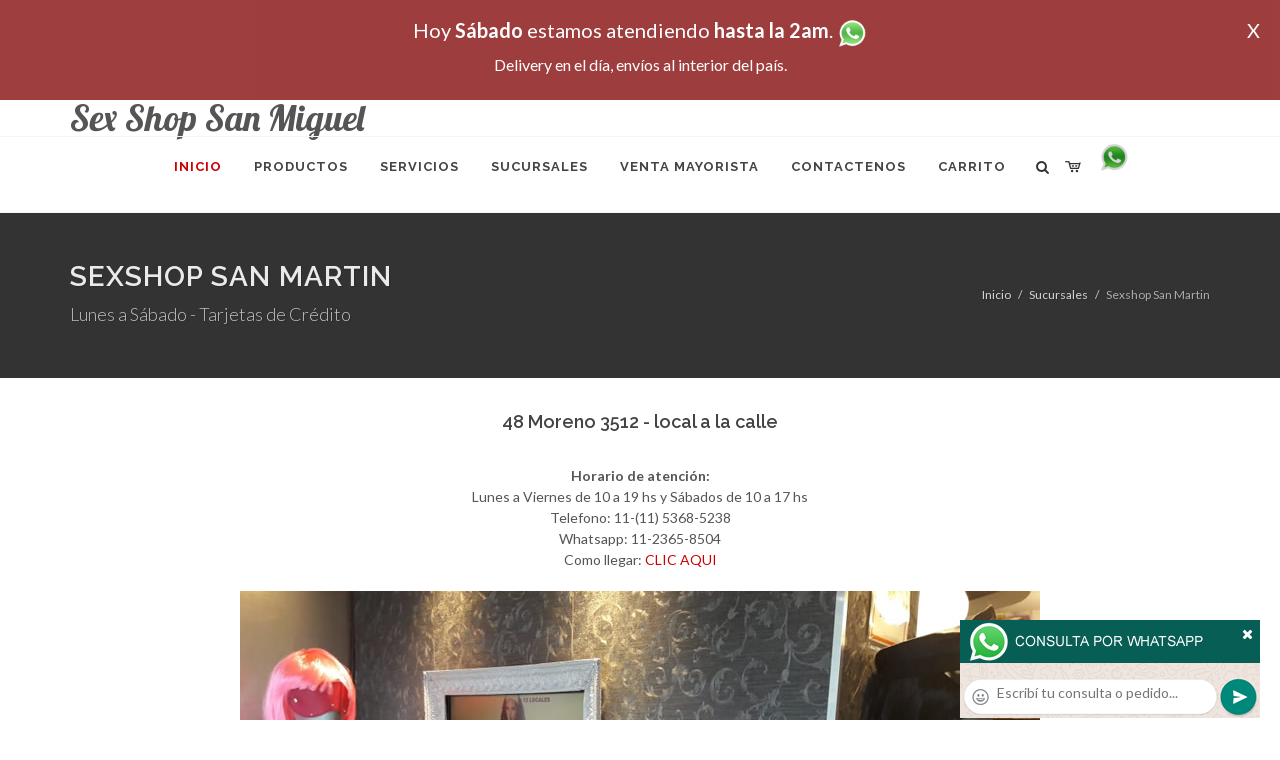

--- FILE ---
content_type: text/html; charset=UTF-8
request_url: http://sex-shop-san-miguel.com.ar/sucursal_sexshop_san_martin.php
body_size: 16523
content:
<!DOCTYPE html>
<html dir="ltr" lang="es-ES">
<head>
	<meta http-equiv="content-type" content="text/html; charset=utf-8" />
	<meta name="author" content="sex-shop-san-miguel.com.ar" />
	<link href="https://fonts.googleapis.com/css?family=Lato:300,400,400italic,600,700|Raleway:300,400,500,600,700|Crete+Round:400italic" rel="stylesheet" type="text/css" />
	<link href="https://fonts.googleapis.com/css?family=Lobster" rel="stylesheet">
	<link rel="stylesheet" href="css/bootstrap.css" type="text/css" />
	<link rel="stylesheet" href="style.css" type="text/css" />
	<link rel="stylesheet" href="css/swiper.css" type="text/css" />
	<link rel="stylesheet" href="css/dark.css" type="text/css" />
	<link rel="stylesheet" href="css/font-icons.css" type="text/css" />
	<link rel="stylesheet" href="css/animate.css" type="text/css" />
	<link rel="stylesheet" href="css/magnific-popup.css" type="text/css" />
	<link rel="stylesheet" href="css/responsive.css" type="text/css" />
	<link rel="stylesheet" href="css/rch.css?v=1697135538" type="text/css" />
	<meta name="viewport" content="width=device-width, initial-scale=1" />
		<title>Sex Shop San Miguel, Local Sexshop ubicado en San Martin en 48 Moreno 3512, venta de juguetes eroticos, llamanos al (11) 5368-5238, Sex Shop San Miguel</title>
	<meta name="description" content="Veni a Sex Shop San Miguel, veni al sexshop de San Martin, encontraras mas de 3000 productos de calidad y excelente precio, podras pagar con tarjetas de credito, la mejor atencion en Sex Shop San Miguel" />
	<meta name="keywords" content="Fundas Para Pene, Consoladores, Protesis Para Pene, DVD porno, DVD XXX, Articulos Sado, Bombas de Vacio, Vaginas, Anillos para pene, Muñecas Inflables Y Vaginas, Dilatadores Anales, Aceites Y Lubricantes, Aceites Body Paint, Aceites Y Geles Masajes, Muñecas Inflables, Vibradores, Protesis Peneanas, Lenceria Femenina, Babydolls, Lubricantes Anales, Lubricantes Aromatizados, Lubricantes Frio, Lubricantes, Conjuntos Eroticos, Corsets Eroticos, Portaligas, Tangas Eroticas, Disfraces Eroticos, Accesorios de cueros, Peliculas XXX, Peliculas Porno, Peliculas Eroticas">
	<meta property="og:site_name" content="Sex Shop San Miguel">
<meta property="og:title" content="Sex Shop San Miguel, Local Sexshop ubicado en San Martin en 48 Moreno 3512, venta de juguetes eroticos, llamanos al (11) 5368-5238, Sex Shop San Miguel" />
<meta property="og:description" content="Veni a Sex Shop San Miguel, veni al sexshop de San Martin, encontraras mas de 3000 productos de calidad y excelente precio, podras pagar con tarjetas de credito, la mejor atencion en Sex Shop San Miguel" />
<meta property="og:image" itemprop="image" content="https://sex-shop-san-miguel.com.ar/graficos/nofoto.gif">
<meta property="og:type" content="website" /></head>
<body class="stretched">
<div style="width: 100%; background-color: #800000; height: 100px; color: #ffffff; text-align: center; font-size: 20px; padding-top: 15px; display: none;" id="DivMensajePopUp">
	<div style="position: absolute; right: 20px;"><a href="#" onclick="$('#DivMensajePopUp').fadeOut(1000);" style="color: #ffffff;">X</a></div>
	Hoy <b>S&aacute;bado</b> estamos atendiendo <b>hasta la 2am</b>. <a href="http://publicapi.sexshopargentino.com.ar/Whatsapp/redirect" target="_blank"><img src="graficos/whatsapp.png" border="0" style="max-width: 30px;"></a><br>
	<span style="font-size:16px;">Delivery en el día, envíos al interior del país.</span>
</div>
 <!-- Document Wrapper
 ============================================= -->
 <div id="wrapper" class="clearfix">
  <!-- Header
  ============================================= -->
  <header id="header" class="responsive-sticky-header" classEX="sticky-style-2">
   <div class="container clearfix">
    <!-- Logo
    ============================================= -->
    <div id="logo" class="divcenter hidden-xs hidden-sm" style="height:initial; font-family:Lobster;">
		Sex Shop San Miguel
    </div><!-- #logo end -->
   </div>
   <div id="header-wrap" style="min-height:initial;">
       <nav id="primary-menu" class="style-2 center">
     <div class="container clearfix">
	<div id="logo" class="visible-xs visible-sm" style="height:initial;text-align: left;">
     <a href="index.php" class="retina-logo" style="font-family:Lobster; font-size:14pt;margin-left: 30px;text-align:initial;">Sex Shop San Miguel</a>
    </div>
	<div id="primary-menu-trigger"><i class="icon-reorder"></i></div>
      <ul>
       <li class="current"><a href="index.php"><div>Inicio</div></a></li>
       <li class="sub-menu"><a href="#" class="sf-with-ul"><div>Productos</div></a>
        <ul style="display: none;">
         <li class="sub-menu"><a href="#" class="sf-with-ul"><div>OFERTAS</div></a>
          <ul style="display: none;">
    <li><a href="productos_sexshop.php?categ=284&SexShop=OFERTAS,%20CON%20GEL%20GRATIS"><div>CON GEL GRATIS</div></a></li>
    <li><a href="productos_sexshop.php?categ=260&SexShop=OFERTAS,%20DISCONTINUOS"><div>DISCONTINUOS</div></a></li>
    <li><a href="productos_sexshop.php?categ=261&SexShop=OFERTAS,%20PROMOCIONES"><div>PROMOCIONES</div></a></li>
</ul></li>         <li class="sub-menu"><a href="#" class="sf-with-ul"><div>Especificos</div></a>
          <ul style="display: none;">
    <li><a href="productos_sexshop.php?categ=106&SexShop=Especificos,%20VIBRADORES%20CON%20ANILLO"><div>VIBRADORES CON ANILLO</div></a></li>
    <li><a href="productos_sexshop.php?categ=108&SexShop=Especificos,%20BOLITAS%20CHINAS"><div>BOLITAS CHINAS</div></a></li>
    <li><a href="productos_sexshop.php?categ=105&SexShop=Especificos,%20ANILLOS%20SIN%20VIBRADOR"><div>ANILLOS SIN VIBRADOR</div></a></li>
    <li><a href="productos_sexshop.php?categ=107&SexShop=Especificos,%20ARNESES%20Y%20STRAP%20ON"><div>ARNESES Y STRAP ON</div></a></li>
    <li><a href="productos_sexshop.php?categ=149&SexShop=Especificos,%20DOBLE%20PENETRACION"><div>DOBLE PENETRACION</div></a></li>
    <li><a href="productos_sexshop.php?categ=122&SexShop=Especificos,%20FUNDAS%20PARA%20PENE"><div>FUNDAS PARA PENE</div></a></li>
    <li><a href="productos_sexshop.php?categ=235&SexShop=Especificos,%20INFLABLES"><div>INFLABLES</div></a></li>
    <li><a href="productos_sexshop.php?categ=150&SexShop=Especificos,%20PROTESIS%20PARA%20PENE"><div>PROTESIS PARA PENE</div></a></li>
    <li><a href="productos_sexshop.php?categ=264&SexShop=Especificos,%20PRODUCTOS%20RETARDANTES"><div>PRODUCTOS RETARDANTES</div></a></li>
    <li><a href="productos_sexshop.php?categ=227&SexShop=Especificos,%20KITS"><div>KITS</div></a></li>
</ul></li>         <li class="sub-menu"><a href="#" class="sf-with-ul"><div>Accesorios</div></a>
          <ul style="display: none;">
    <li><a href="productos_sexshop.php?categ=103&SexShop=Accesorios,%20ACCESORIOS%20EROTICOS"><div>ACCESORIOS EROTICOS</div></a></li>
    <li><a href="productos_sexshop.php?categ=278&SexShop=Accesorios,%20ANTIFACES%20EROTICOS"><div>ANTIFACES EROTICOS</div></a></li>
    <li><a href="productos_sexshop.php?categ=104&SexShop=Accesorios,%20AFRODISIACOS%20FEROMONAS"><div>AFRODISIACOS FEROMONAS</div></a></li>
    <li><a href="productos_sexshop.php?categ=121&SexShop=Accesorios,%20COTILLON%20EROTICO"><div>COTILLON EROTICO</div></a></li>
    <li><a href="productos_sexshop.php?categ=236&SexShop=Accesorios,%20ESPOSAS"><div>ESPOSAS</div></a></li>
    <li><a href="productos_sexshop.php?categ=117&SexShop=Accesorios,%20JUEGOS%20EROTICOS"><div>JUEGOS EROTICOS</div></a></li>
    <li><a href="productos_sexshop.php?categ=119&SexShop=Accesorios,%20PRESERVATIVOS"><div>PRESERVATIVOS</div></a></li>
    <li><a href="productos_sexshop.php?categ=120&SexShop=Accesorios,%20VELAS%20EROTICAS"><div>VELAS EROTICAS</div></a></li>
    <li><a href="productos_sexshop.php?categ=286&SexShop=Accesorios,%20PEZONERAS"><div>PEZONERAS</div></a></li>
    <li><a href="productos_sexshop.php?categ=102&SexShop=Accesorios,%20VIGORIZANTES%20NATURALES"><div>VIGORIZANTES NATURALES</div></a></li>
</ul></li>         <li class="sub-menu"><a href="#" class="sf-with-ul"><div>Anales</div></a>
          <ul style="display: none;">
    <li><a href="productos_sexshop.php?categ=272&SexShop=Anales,%20DUCHAS%20ANALES"><div>DUCHAS ANALES</div></a></li>
    <li><a href="productos_sexshop.php?categ=230&SexShop=Anales,%20ANAL%20CON%20VIBRADOR"><div>ANAL CON VIBRADOR</div></a></li>
    <li><a href="productos_sexshop.php?categ=231&SexShop=Anales,%20ANAL%20SIN%20VIBRADOR"><div>ANAL SIN VIBRADOR</div></a></li>
    <li><a href="productos_sexshop.php?categ=237&SexShop=Anales,%20JOYAS%20ANALES"><div>JOYAS ANALES</div></a></li>
    <li><a href="productos_sexshop.php?categ=232&SexShop=Anales,%20VARITAS%20ANALES"><div>VARITAS ANALES</div></a></li>
    <li><a href="productos_sexshop.php?categ=281&SexShop=Anales,%20PLUGS%20CON%20COLA"><div>PLUGS CON COLA</div></a></li>
</ul></li>         <li class="sub-menu"><a href="#" class="sf-with-ul"><div>Consoladores</div></a>
          <ul style="display: none;">
    <li><a href="productos_sexshop.php?categ=137&SexShop=Consoladores,%20ACTORES%20PORNO%20REALISTICOS"><div>ACTORES PORNO REALISTICOS</div></a></li>
    <li><a href="productos_sexshop.php?categ=139&SexShop=Consoladores,%20CONSOLADORES%20MACIZOS"><div>CONSOLADORES MACIZOS</div></a></li>
    <li><a href="productos_sexshop.php?categ=141&SexShop=Consoladores,%20CONSOLADORES%20MULATOS"><div>CONSOLADORES MULATOS</div></a></li>
    <li><a href="productos_sexshop.php?categ=142&SexShop=Consoladores,%20CONSOLADORES%20PELLIZCABLES"><div>CONSOLADORES PELLIZCABLES</div></a></li>
    <li><a href="productos_sexshop.php?categ=145&SexShop=Consoladores,%20CONSOLADORES%20REALISTICOS"><div>CONSOLADORES REALISTICOS</div></a></li>
    <li><a href="productos_sexshop.php?categ=143&SexShop=Consoladores,%20CONSOLADORES%20SOPAPA%20JELLY"><div>CONSOLADORES SOPAPA JELLY</div></a></li>
    <li><a href="productos_sexshop.php?categ=144&SexShop=Consoladores,%20CONSOLADORES%20SOPAPA%20PIEL"><div>CONSOLADORES SOPAPA PIEL</div></a></li>
    <li><a href="productos_sexshop.php?categ=289&SexShop=Consoladores,%20MONSTER"><div>MONSTER</div></a></li>
</ul></li>         <li class="sub-menu"><a href="#" class="sf-with-ul"><div>Vibradores</div></a>
          <ul style="display: none;">
    <li><a href="productos_sexshop.php?categ=276&SexShop=Vibradores,%20VIBRADORES%20INALÁMBRICOS%20BLUETOOTH"><div>VIBRADORES INALÁMBRICOS BLUETOOTH</div></a></li>
    <li><a href="productos_sexshop.php?categ=269&SexShop=Vibradores,%20VIBRADORES%20PARA%20PAREJAS"><div>VIBRADORES PARA PAREJAS</div></a></li>
    <li><a href="productos_sexshop.php?categ=151&SexShop=Vibradores,%20ANILLOS%20CON%20VIBRADOR"><div>ANILLOS CON VIBRADOR</div></a></li>
    <li><a href="productos_sexshop.php?categ=222&SexShop=Vibradores,%20VIBRADORES%20CON%20ESTIMULACION"><div>VIBRADORES CON ESTIMULACION</div></a></li>
    <li><a href="productos_sexshop.php?categ=152&SexShop=Vibradores,%20VIBRADORES%20CYBER%20SKIN"><div>VIBRADORES CYBER SKIN</div></a></li>
    <li><a href="productos_sexshop.php?categ=154&SexShop=Vibradores,%20VIBRADORES%20FUNNY"><div>VIBRADORES FUNNY</div></a></li>
    <li><a href="productos_sexshop.php?categ=155&SexShop=Vibradores,%20VIBRADORES%20JELLY"><div>VIBRADORES JELLY</div></a></li>
    <li><a href="productos_sexshop.php?categ=159&SexShop=Vibradores,%20VIBRADORES%20PIEL"><div>VIBRADORES PIEL</div></a></li>
    <li><a href="productos_sexshop.php?categ=224&SexShop=Vibradores,%20VIBRADORES%20INALAMBRICOS"><div>VIBRADORES INALAMBRICOS</div></a></li>
    <li><a href="productos_sexshop.php?categ=156&SexShop=Vibradores,%20VIBRADORES%20PREMIUM"><div>VIBRADORES PREMIUM</div></a></li>
    <li><a href="productos_sexshop.php?categ=140&SexShop=Vibradores,%20VIBRADORES%20RIGIDOS"><div>VIBRADORES RIGIDOS</div></a></li>
    <li><a href="productos_sexshop.php?categ=148&SexShop=Vibradores,%20VIBRADORES%20PROSTATICOS"><div>VIBRADORES PROSTATICOS</div></a></li>
    <li><a href="productos_sexshop.php?categ=290&SexShop=Vibradores,%20VIBRADORES%20MICROFONO"><div>VIBRADORES MICROFONO</div></a></li>
    <li><a href="productos_sexshop.php?categ=157&SexShop=Vibradores,%20VIBRADORES%20REALISTICOS"><div>VIBRADORES REALISTICOS</div></a></li>
    <li><a href="productos_sexshop.php?categ=158&SexShop=Vibradores,%20VIBRADORES%20ROTATIVOS"><div>VIBRADORES ROTATIVOS</div></a></li>
    <li><a href="productos_sexshop.php?categ=266&SexShop=Vibradores,%20VIBRADORES%20CON%20SOPAPA"><div>VIBRADORES CON SOPAPA</div></a></li>
    <li><a href="productos_sexshop.php?categ=124&SexShop=Vibradores,%20VIBRADORES%20USB%20RECARGABLES"><div>VIBRADORES USB RECARGABLES</div></a></li>
</ul></li>         <li class="sub-menu"><a href="#" class="sf-with-ul"><div>Estimuladores</div></a>
          <ul style="display: none;">
    <li><a href="productos_sexshop.php?categ=282&SexShop=Estimuladores,%20ESTIMULADORES%20CON%20APP"><div>ESTIMULADORES CON APP</div></a></li>
    <li><a href="productos_sexshop.php?categ=223&SexShop=Estimuladores,%20BALAS%20VIBRADORAS"><div>BALAS VIBRADORAS</div></a></li>
    <li><a href="productos_sexshop.php?categ=255&SexShop=Estimuladores,%20SUCCIONADORES"><div>SUCCIONADORES</div></a></li>
    <li><a href="productos_sexshop.php?categ=229&SexShop=Estimuladores,%20ESTIMULADORES%20DE%20CLITORIS"><div>ESTIMULADORES DE CLITORIS</div></a></li>
    <li><a href="productos_sexshop.php?categ=226&SexShop=Estimuladores,%20ESTIMULADORES%20ESPECIALES"><div>ESTIMULADORES ESPECIALES</div></a></li>
    <li><a href="productos_sexshop.php?categ=147&SexShop=Estimuladores,%20ESTIMULADORES%20DE%20VIDRIO"><div>ESTIMULADORES DE VIDRIO</div></a></li>
    <li><a href="productos_sexshop.php?categ=109&SexShop=Estimuladores,%20ESTIMULADORES%20FEMENINOS"><div>ESTIMULADORES FEMENINOS</div></a></li>
    <li><a href="productos_sexshop.php?categ=110&SexShop=Estimuladores,%20ESTIMULADORES%20MASCULINOS"><div>ESTIMULADORES MASCULINOS</div></a></li>
    <li><a href="productos_sexshop.php?categ=219&SexShop=Estimuladores,%20ESTIMULADORES%20PROSTATICOS"><div>ESTIMULADORES PROSTATICOS</div></a></li>
    <li><a href="productos_sexshop.php?categ=220&SexShop=Estimuladores,%20ESTIMULADORES%20PUNTO%20G"><div>ESTIMULADORES PUNTO G</div></a></li>
    <li><a href="productos_sexshop.php?categ=288&SexShop=Estimuladores,%20DE%20METAL"><div>DE METAL</div></a></li>
    <li><a href="productos_sexshop.php?categ=123&SexShop=Estimuladores,%20MUÑECAS%20INFLABLES%20Y%20VAGINAS"><div>MUÑECAS INFLABLES Y VAGINAS</div></a></li>
</ul></li>         <li class="sub-menu"><a href="#" class="sf-with-ul"><div>Aceites y lubricantes</div></a>
          <ul style="display: none;">
    <li><a href="productos_sexshop.php?categ=126&SexShop=Aceites%20y%20lubricantes,%20ACEITES%20Y%20GELES%20MASAJES"><div>ACEITES Y GELES MASAJES</div></a></li>
    <li><a href="productos_sexshop.php?categ=133&SexShop=Aceites%20y%20lubricantes,%20LIMPIADOR%20DE%20PRODUCTOS"><div>LIMPIADOR DE PRODUCTOS</div></a></li>
    <li><a href="productos_sexshop.php?categ=127&SexShop=Aceites%20y%20lubricantes,%20LUBRICANTES%20ANALES"><div>LUBRICANTES ANALES</div></a></li>
    <li><a href="productos_sexshop.php?categ=128&SexShop=Aceites%20y%20lubricantes,%20LUBRICANTES%20AROMATIZADOS"><div>LUBRICANTES AROMATIZADOS</div></a></li>
    <li><a href="productos_sexshop.php?categ=130&SexShop=Aceites%20y%20lubricantes,%20LUBRICANTES%20ESTIMULANTES"><div>LUBRICANTES ESTIMULANTES</div></a></li>
    <li><a href="productos_sexshop.php?categ=129&SexShop=Aceites%20y%20lubricantes,%20LUBRICANTES%20FRIO%20-%20CALOR"><div>LUBRICANTES FRIO - CALOR</div></a></li>
    <li><a href="productos_sexshop.php?categ=131&SexShop=Aceites%20y%20lubricantes,%20LUBRICANTES%20NEUTROS"><div>LUBRICANTES NEUTROS</div></a></li>
    <li><a href="productos_sexshop.php?categ=136&SexShop=Aceites%20y%20lubricantes,%20LUBRICANTES%20KYL"><div>LUBRICANTES KYL</div></a></li>
    <li><a href="productos_sexshop.php?categ=254&SexShop=Aceites%20y%20lubricantes,%20FLY%20NIGHT"><div>FLY NIGHT</div></a></li>
    <li><a href="productos_sexshop.php?categ=271&SexShop=Aceites%20y%20lubricantes,%20REAL%20SKYN"><div>REAL SKYN</div></a></li>
    <li><a href="productos_sexshop.php?categ=134&SexShop=Aceites%20y%20lubricantes,%20LUBRICANTES%20MISS%20V"><div>LUBRICANTES MISS V</div></a></li>
    <li><a href="productos_sexshop.php?categ=132&SexShop=Aceites%20y%20lubricantes,%20LUBRICANTES%20SABORIZADOS"><div>LUBRICANTES SABORIZADOS</div></a></li>
    <li><a href="productos_sexshop.php?categ=283&SexShop=Aceites%20y%20lubricantes,%20PERFUMES"><div>PERFUMES</div></a></li>
    <li><a href="productos_sexshop.php?categ=228&SexShop=Aceites%20y%20lubricantes,%20LUBRICANTES%20SEXITIVE"><div>LUBRICANTES SEXITIVE</div></a></li>
    <li><a href="productos_sexshop.php?categ=273&SexShop=Aceites%20y%20lubricantes,%20LUBRICANTES%20SEXTUAL"><div>LUBRICANTES SEXTUAL</div></a></li>
</ul></li>         <li class="sub-menu"><a href="#" class="sf-with-ul"><div>Lencería femenina</div></a>
          <ul style="display: none;">
    <li><a href="productos_sexshop.php?categ=221&SexShop=Lencería%20femenina,%20ACCESORIOS%20DE%20LENCERIA"><div>ACCESORIOS DE LENCERIA</div></a></li>
    <li><a href="productos_sexshop.php?categ=277&SexShop=Lencería%20femenina,%20ARNESES%20Y%20LIGUEROS"><div>ARNESES Y LIGUEROS</div></a></li>
    <li><a href="productos_sexshop.php?categ=161&SexShop=Lencería%20femenina,%20BABY%20DOLLS%20EROTICOS"><div>BABY DOLLS EROTICOS</div></a></li>
    <li><a href="productos_sexshop.php?categ=163&SexShop=Lencería%20femenina,%20BODYS%20EROTICOS"><div>BODYS EROTICOS</div></a></li>
    <li><a href="productos_sexshop.php?categ=164&SexShop=Lencería%20femenina,%20CATSUITS%20EROTICOS"><div>CATSUITS EROTICOS</div></a></li>
    <li><a href="productos_sexshop.php?categ=165&SexShop=Lencería%20femenina,%20CONJUNTOS%20EROTICOS"><div>CONJUNTOS EROTICOS</div></a></li>
    <li><a href="productos_sexshop.php?categ=166&SexShop=Lencería%20femenina,%20CORSETS%20EROTICOS"><div>CORSETS EROTICOS</div></a></li>
    <li><a href="productos_sexshop.php?categ=168&SexShop=Lencería%20femenina,%20DISFRACES%20EROTICOS"><div>DISFRACES EROTICOS</div></a></li>
    <li><a href="productos_sexshop.php?categ=175&SexShop=Lencería%20femenina,%20LENCERIA%20XL"><div>LENCERIA XL</div></a></li>
    <li><a href="productos_sexshop.php?categ=169&SexShop=Lencería%20femenina,%20MEDIAS%20EROTICAS"><div>MEDIAS EROTICAS</div></a></li>
    <li><a href="productos_sexshop.php?categ=170&SexShop=Lencería%20femenina,%20PORTALIGAS%20EROTICOS"><div>PORTALIGAS EROTICOS</div></a></li>
    <li><a href="productos_sexshop.php?categ=171&SexShop=Lencería%20femenina,%20REMERAS%20Y%20MINIFALDAS%20EROTICAS"><div>REMERAS Y MINIFALDAS EROTICAS</div></a></li>
    <li><a href="productos_sexshop.php?categ=262&SexShop=Lencería%20femenina,%20ROPA%20EN%20VINILO"><div>ROPA EN VINILO</div></a></li>
    <li><a href="productos_sexshop.php?categ=263&SexShop=Lencería%20femenina,%20ROPA%20EN%20TELA%20DE%20RED"><div>ROPA EN TELA DE RED</div></a></li>
    <li><a href="productos_sexshop.php?categ=172&SexShop=Lencería%20femenina,%20TANGAS%20EROTICAS"><div>TANGAS EROTICAS</div></a></li>
    <li><a href="productos_sexshop.php?categ=173&SexShop=Lencería%20femenina,%20TANGAS%20PREMIUM"><div>TANGAS PREMIUM</div></a></li>
    <li><a href="productos_sexshop.php?categ=274&SexShop=Lencería%20femenina,%20TANGAS%20FUNNY"><div>TANGAS FUNNY</div></a></li>
    <li><a href="productos_sexshop.php?categ=174&SexShop=Lencería%20femenina,%20VESTIDOS%20EROTICOS"><div>VESTIDOS EROTICOS</div></a></li>
</ul></li>         <li class="sub-menu"><a href="#" class="sf-with-ul"><div>Lencería masculina</div></a>
          <ul style="display: none;">
    <li><a href="productos_sexshop.php?categ=270&SexShop=Lencería%20masculina,%20BODYS%20Y%20REMERAS"><div>BODYS Y REMERAS</div></a></li>
    <li><a href="productos_sexshop.php?categ=177&SexShop=Lencería%20masculina,%20BOXERS%20EROTICOS%20HOMBRE"><div>BOXERS EROTICOS HOMBRE</div></a></li>
    <li><a href="productos_sexshop.php?categ=179&SexShop=Lencería%20masculina,%20DISFRACES%20MASCULINOS"><div>DISFRACES MASCULINOS</div></a></li>
    <li><a href="productos_sexshop.php?categ=176&SexShop=Lencería%20masculina,%20LENCERIA%20MASCULINA"><div>LENCERIA MASCULINA</div></a></li>
    <li><a href="productos_sexshop.php?categ=178&SexShop=Lencería%20masculina,%20SUSPENSORES%20HOMBRE"><div>SUSPENSORES HOMBRE</div></a></li>
</ul></li>         <li class="sub-menu"><a href="#" class="sf-with-ul"><div>Cueros eróticos</div></a>
          <ul style="display: none;">
    <li><a href="productos_sexshop.php?categ=180&SexShop=Cueros%20eróticos,%20ACCESORIOS%20DE%20CUERO"><div>ACCESORIOS DE CUERO</div></a></li>
    <li><a href="productos_sexshop.php?categ=181&SexShop=Cueros%20eróticos,%20CONJUNTOS%20DE%20CUERO"><div>CONJUNTOS DE CUERO</div></a></li>
    <li><a href="productos_sexshop.php?categ=182&SexShop=Cueros%20eróticos,%20ESPOSAS%20DE%20CUERO"><div>ESPOSAS DE CUERO</div></a></li>
    <li><a href="productos_sexshop.php?categ=183&SexShop=Cueros%20eróticos,%20INMOVILIZADORES%20SADO"><div>INMOVILIZADORES SADO</div></a></li>
    <li><a href="productos_sexshop.php?categ=184&SexShop=Cueros%20eróticos,%20LATIGOS%20SADO"><div>LATIGOS SADO</div></a></li>
    <li><a href="productos_sexshop.php?categ=186&SexShop=Cueros%20eróticos,%20LINEA%20BLANCA"><div>LINEA BLANCA</div></a></li>
    <li><a href="productos_sexshop.php?categ=188&SexShop=Cueros%20eróticos,%20LINEA%20PELUCHE"><div>LINEA PELUCHE</div></a></li>
    <li><a href="productos_sexshop.php?categ=185&SexShop=Cueros%20eróticos,%20MASCARAS%20DE%20CUERO"><div>MASCARAS DE CUERO</div></a></li>
</ul></li>         <li class="sub-menu"><a href="#" class="sf-with-ul"><div>Marcas Importadas</div></a>
          <ul style="display: none;">
    <li><a href="productos_sexshop.php?categ=240&SexShop=Marcas%20Importadas,%20ADRIEN%20LASTIC"><div>ADRIEN LASTIC</div></a></li>
    <li><a href="productos_sexshop.php?categ=241&SexShop=Marcas%20Importadas,%20ALIVE"><div>ALIVE</div></a></li>
    <li><a href="productos_sexshop.php?categ=242&SexShop=Marcas%20Importadas,%20BLUSH"><div>BLUSH</div></a></li>
    <li><a href="productos_sexshop.php?categ=243&SexShop=Marcas%20Importadas,%20BSWISH"><div>BSWISH</div></a></li>
    <li><a href="productos_sexshop.php?categ=244&SexShop=Marcas%20Importadas,%20CALIFORNIA%20EXOTIC"><div>CALIFORNIA EXOTIC</div></a></li>
    <li><a href="productos_sexshop.php?categ=249&SexShop=Marcas%20Importadas,%20NS%20NOVELTIES"><div>NS NOVELTIES</div></a></li>
    <li><a href="productos_sexshop.php?categ=250&SexShop=Marcas%20Importadas,%20PIPEDREAM"><div>PIPEDREAM</div></a></li>
    <li><a href="productos_sexshop.php?categ=251&SexShop=Marcas%20Importadas,%20PRETTY%20LOVE"><div>PRETTY LOVE</div></a></li>
    <li><a href="productos_sexshop.php?categ=252&SexShop=Marcas%20Importadas,%20SATISFYER"><div>SATISFYER</div></a></li>
    <li><a href="productos_sexshop.php?categ=279&SexShop=Marcas%20Importadas,%20SHOTS"><div>SHOTS</div></a></li>
    <li><a href="productos_sexshop.php?categ=280&SexShop=Marcas%20Importadas,%20SEXY%20&%20FUNNY"><div>SEXY & FUNNY</div></a></li>
    <li><a href="productos_sexshop.php?categ=285&SexShop=Marcas%20Importadas,%20HARD%20STEEL"><div>HARD STEEL</div></a></li>
</ul></li>         <li class="sub-menu"><a href="#" class="sf-with-ul"><div>Películas eróticas</div></a>
          <ul style="display: none;">
    <li><a href="productos_sexshop.php?categ=189&SexShop=Películas%20eróticas,%20DVD%20ANAL"><div>DVD ANAL</div></a></li>
    <li><a href="productos_sexshop.php?categ=202&SexShop=Películas%20eróticas,%20DVD%20ARGENTINAS"><div>DVD ARGENTINAS</div></a></li>
    <li><a href="productos_sexshop.php?categ=203&SexShop=Películas%20eróticas,%20DVD%20BRASILERAS"><div>DVD BRASILERAS</div></a></li>
    <li><a href="productos_sexshop.php?categ=192&SexShop=Películas%20eróticas,%20DVD%20EXOTICAS"><div>DVD EXOTICAS</div></a></li>
    <li><a href="productos_sexshop.php?categ=195&SexShop=Películas%20eróticas,%20DVD%20FETICHE%20SADO"><div>DVD FETICHE SADO</div></a></li>
    <li><a href="productos_sexshop.php?categ=196&SexShop=Películas%20eróticas,%20DVD%20GANG%20BANG"><div>DVD GANG BANG</div></a></li>
    <li><a href="productos_sexshop.php?categ=197&SexShop=Películas%20eróticas,%20DVD%20GAY"><div>DVD GAY</div></a></li>
    <li><a href="productos_sexshop.php?categ=198&SexShop=Películas%20eróticas,%20DVD%20HETEROSEXUALES"><div>DVD HETEROSEXUALES</div></a></li>
    <li><a href="productos_sexshop.php?categ=213&SexShop=Películas%20eróticas,%20DVD%20INTERRACIALES"><div>DVD INTERRACIALES</div></a></li>
    <li><a href="productos_sexshop.php?categ=199&SexShop=Películas%20eróticas,%20DVD%20LESBIANAS"><div>DVD LESBIANAS</div></a></li>
    <li><a href="productos_sexshop.php?categ=218&SexShop=Películas%20eróticas,%20DVD%20ROCCO%20SIFREDI"><div>DVD ROCCO SIFREDI</div></a></li>
    <li><a href="productos_sexshop.php?categ=214&SexShop=Películas%20eróticas,%20DVD%20CLASICAS"><div>DVD CLASICAS</div></a></li>
    <li><a href="productos_sexshop.php?categ=206&SexShop=Películas%20eróticas,%20DVD%20SUECAS"><div>DVD SUECAS</div></a></li>
    <li><a href="productos_sexshop.php?categ=201&SexShop=Películas%20eróticas,%20DVD%20TRAVESTIS"><div>DVD TRAVESTIS</div></a></li>
</ul></li>        </ul>
       </li>
       <li class="sub-menu"><a href="#" class="sf-with-ul"><div>Servicios</div></a>
        <ul style="display: none;">
         <li><a href="como_comprar.php"><div>COMO COMPRAR</div></a></li>
         <li><a href="como_pagar.php"><div>COMO PAGAR</div></a></li>
         <li><a href="mercadopago.php"><div>PAGA CON MERCADOPAGO</div></a></li>
         <li><a href="envios_por_delivery.php"><div>DELIVERY EN EL DIA</div></a></li>
         <li><a href="envios_por_correo.php"><div>ENVIO A TODO EL PAIS</div></a></li>
        </ul>
       </li>
       <li class="sub-menu"><a href="#" class="sf-with-ul"><div>SUCURSALES</div></a>
        <ul style="display: none;">
         <li><a href="sucursal_sexshop_barrio_norte.php"><div>Sexshop Barrio Norte</div></a></li>
         <li><a href="sucursal_sexshop_palermo.php"><div>Sexshop Palermo</div></a></li>
         <li><a href="sucursal_sexshop_microcentro.php"><div>Sexshop Microcentro</div></a></li>
         <li><a href="sucursal_sexshop_caballito.php"><div>Sexshop Caballito</div></a></li>
		 <li><a href="sucursal_sexshop_boedo.php"><div>Sexshop Boedo</div></a></li>
         <li><a href="sucursal_sexshop_flores.php"><div>Sexshop Flores</div></a></li>
         <li><a href="sucursal_sexshop_villa_del_parque.php"><div>Sexshop Villa del Parque</div></a></li>
		 <li><a href="sucursal_sexshop_villa_crespo.php"><div>Sexshop Villa Crespo</div></a></li>
         <li><a href="sucursal_sexshop_femme.php"><div>Sexshop Belgrano</div></a></li>		 
         <li><a href="sucursal_sexshop_quilmes.php"><div>Sexshop Quilmes</div></a></li>
         <li><a href="sucursal_sexshop_lomas_de_zamora.php"><div>Sexshop Lomas de Zamora</div></a></li>
         <li><a href="sucursal_sexshop_moron.php"><div>Sexshop Moron</div></a></li>
		 <li><a href="sucursal_sexshop_moron2.php"><div>Sexshop Moron 2</div></a></li>
         <li><a href="sucursal_sexshop_san_martin.php"><div>Sexshop San Martin</div></a></li>
         <li><a href="sucursal_sexshop_lanus.php"><div>Sexshop Lanus</div></a></li>
         <li><a href="sucursal_sexshop_olivos.php"><div>Sexshop Olivos</div></a></li>
		 <li><a href="sucursal_sexshop_warnes.php"><div>Sexshop Warnes</div></a></li>
		 <li><a href="sucursal_sexshop_colegiales.php"><div>Sexshop Colegiales</div></a></li>
		 <li><a href="sucursal_sexshop_vicente_lopez.php"><div>Sexshop Vicente Lopez</div></a></li>
		 <li><a href="sucursal_sexshop_pilar.php"><div>Sexshop Pilar</div></a></li>

        </ul>
	   </li>
	   <li><a href="venta_mayorista.php"><div>VENTA MAYORISTA</div></a></li>
       <li><a href="contactenos.php"><div>CONTACTENOS</div></a></li>
       <li><a href="carrito.php"><div>CARRITO</div></a></li>
      </ul>
      <!-- Carrito
      ============================================= -->
      <div id="top-whatsapp">
		<a href="http://publicapi.sexshopargentino.com.ar/Whatsapp/redirect" style="width: 30px; height: 30px; top: -15px; right: 25px;"><img src="graficos/whatsapp_animado.gif"></a>
	  </div>
      <div id="top-cart" styleX="right: 20px; top: -20px;">
       <a href="carrito.php" idX="top-cart-trigger"><i class="icon-cart"></i></a><span class="circulo" id="CarritoCant" style="display:none;">0</span>
      </div><!-- #top-carrito end -->
      <!-- Top Search
      ============================================= -->
      <div id="top-search">
       <a href="#" id="top-search-trigger"><i class="icon-search3"></i><i class="icon-line-cross"></i></a>
       <form action="productos_sexshop.php" method="get">
        <input type="text" name="q" class="form-control" value="" placeholder="Qué estás buscando?">
       </form>
      </div><!-- #top-search end -->
     </div>
    </nav>   </div>
  </header><!-- #header end -->
		<section class="estamos_atendiendo-area">
			<div class="container" style="color:#ffffff;">
 
			</div>
		</section>
  <!-- Content
  ============================================= -->
  <section id="content">
<section id="page-title" class="page-title-dark">
 <div class="container clearfix">
  <h1>SEXSHOP SAN MARTIN</h1>
  <span>Lunes a Sábado - Tarjetas de Crédito</span>
   <ol class="breadcrumb">
   <li><a href="index.php">Inicio</a></li>
   <li><a href="#">Sucursales</a></li>
   <li class="active">Sexshop San Martin</li>
  </ol>
 </div>
</section>
<section id="content" style="margin-bottom: 0px;">
	<div class="content-wrap">
		<div class="container clearfix">
			<div id="posts" class="clearfix" data-layout="fitRows" style="position: relative;">
				<div class="center">
					<h4>48 Moreno 3512 - local a la calle</h4>
					<b>Horario de atención:</b><br>
					Lunes a Viernes de 10 a 19 hs y Sábados de 10 a 17 hs<br>
					Telefono: 11-(11) 5368-5238<br>
					Whatsapp: 11-2365-8504<br>
					Como llegar:
					<a target="_blank" href="https://goo.gl/maps/5pGn6uhUWWn">
					CLIC AQUI</a><br>
					<br>
					<img border="0" src="sexshop/san_martin.jpg"><br>
					<br>
					<img border="0" src="graficos/tarjetas.gif"><br>
					<br>
					<iframe width="100%" height="300" frameborder="0" scrolling="no" marginheight="0" marginwidth="0" src="https://www.google.com.ar/maps/ms?msa=0&amp;msid=200455707116258447842.000475872bed60858524a&amp;ie=UTF8&amp;t=m&amp;ll=-34.576673,-58.534105&amp;spn=0.006184,0.010729&amp;z=16&amp;output=embed"></iframe><br>
					<br>
					<img border="0" src="sexshop/san_martin_01.jpg"><br>
					<br>
					<img border="0" src="sexshop/san_martin_02.jpg"><br>
					<br>
					<img border="0" src="sexshop/san_martin_03.jpg"><br>
				</div>
			</div>
		</div>
	</div>
</section>  </section><!-- #content end -->
  <!-- Footer
  ============================================= -->
<div class="container clearfix">
	<div class="center"><font face="Tahoma">Entregamos en todo el pa&iacute;s, encontranos en las siguientes provincias:</font></div>
	<div class="clearfix"></div>
	<div style="float:left; padding-right:10px;"><font face="Tahoma" color="#333333"><a href="provincias_buenos_aires.php">Buenos Aires</a></font></div>
	<div style="float:left; padding-right:10px;"><font face="Tahoma" color="#333333"><a href="provincias_cordoba.php">Cordoba</a></font></div>
	<div style="float:left; padding-right:10px;"><font face="Tahoma" color="#333333"><a href="provincias_santa_fe.php">Santa Fe</a></font></div>
	<div style="float:left; padding-right:10px;"><font face="Tahoma" color="#333333"><a href="provincias_mendoza.php">Mendoza</a></font></div>
	<div style="float:left; padding-right:10px;"><font face="Tahoma" color="#333333"><a href="provincias_tucuman.php">Tucuman</a></font></div>
	<div style="float:left; padding-right:10px;"><font face="Tahoma" color="#333333"><a href="provincias_entre_rios.php">Entre Rios</a></font></div>
	<div style="float:left; padding-right:10px;"><font face="Tahoma" color="#333333"><a href="provincias_corrientes.php">Corrientes</a></font></div>
	<div style="float:left; padding-right:10px;"><font face="Tahoma" color="#333333"><a href="provincias_misiones.php">Misiones</a></font></div>
	<div style="float:left; padding-right:10px;"><font face="Tahoma" color="#333333"><a href="provincias_la_pampa.php">La Pampa</a></font></div>
	<div style="float:left; padding-right:10px;"><font face="Tahoma" color="#333333"><a href="provincias_san_luis.php">San Luis</a></font></div>
	<div style="float:left; padding-right:10px;"><font face="Tahoma" color="#333333"><a href="provincias_san_juan.php">San Juan</a></font></div>
	<div style="float:left; padding-right:10px;"><font face="Tahoma" color="#333333"><a href="provincias_catamarca.php">Catamarca</a></font></div>
	<div style="float:left; padding-right:10px;"><font face="Tahoma" color="#333333"><a href="provincias_la_rioja.php">La Rioja</a></font></div>
	<div style="float:left; padding-right:10px;"><font face="Tahoma" color="#333333"><a href="provincias_salta.php">Salta</a></font></div>
	<div style="float:left; padding-right:10px;"><font face="Tahoma" color="#333333"><a href="provincias_santiago_del_estero.php">Santiago del Estero</a></font></div>
	<div style="float:left; padding-right:10px;"><font face="Tahoma" color="#333333"><a href="provincias_jujuy.php">Jujuy</a></font></div>
	<div style="float:left; padding-right:10px;"><font face="Tahoma" color="#333333"><a href="provincias_formosa.php">Formosa</a></font></div>
	<div style="float:left; padding-right:10px;"><font face="Tahoma" color="#333333"><a href="provincias_tierra_del_fuego.php">Tierra del Fuego</a></font></div>
	<div style="float:left; padding-right:10px;"><font face="Tahoma" color="#333333"><a href="provincias_chubut.php">Chubut</a></font></div>
	<div style="float:left; padding-right:10px;"><font face="Tahoma" color="#333333"><a href="provincias_rio_negro.php">Rio Negro</a></font></div>
	<div style="float:left; padding-right:10px;"><font face="Tahoma" color="#333333"><a href="provincias_santa_cruz.php">Santa Cruz</a></font></div>
	<div style="float:left; padding-right:10px;"><font face="Tahoma" color="#333333"><a href="provincias_neuquen.php">Neuquen</a></font></div>
	<div style="float:left; padding-right:10px;"><font face="Tahoma" color="#333333"><a href="provincias_chaco.php">Chaco</a></font></div>	<div class="clearfix">&nbsp;</div>
	<div class="center"><font face="Tahoma">También entregamos en:</font></div>
	
<a href="3_De_Febrero_Sex_Shop_San_Miguel.php" class="Sex_Shop_San_Miguel_Link">3 De Febrero</a> - 
<a href="Acassuso_Sex_Shop_San_Miguel.php" class="Sex_Shop_San_Miguel_Link">Acassuso</a> - 
<a href="Adrogue_Sex_Shop_San_Miguel.php" class="Sex_Shop_San_Miguel_Link">Adrogue</a> - 
<a href="Agronomia_Sex_Shop_San_Miguel.php" class="Sex_Shop_San_Miguel_Link">Agronomia</a> - 
<a href="Aldo_Bonzi_Sex_Shop_San_Miguel.php" class="Sex_Shop_San_Miguel_Link">Aldo Bonzi</a> - 
<a href="Alejandro_Korn_Sex_Shop_San_Miguel.php" class="Sex_Shop_San_Miguel_Link">Alejandro Korn</a> - 
<a href="Almagro_Sex_Shop_San_Miguel.php" class="Sex_Shop_San_Miguel_Link">Almagro</a> - 
<a href="Anchorena_Sex_Shop_San_Miguel.php" class="Sex_Shop_San_Miguel_Link">Anchorena</a> - 
<a href="Avellaneda_Sex_Shop_San_Miguel.php" class="Sex_Shop_San_Miguel_Link">Avellaneda</a> - 
<a href="Balvanera_Sex_Shop_San_Miguel.php" class="Sex_Shop_San_Miguel_Link">Balvanera</a> - 
<a href="Banfield_Sex_Shop_San_Miguel.php" class="Sex_Shop_San_Miguel_Link">Banfield</a> - 
<a href="Barracas_Sex_Shop_San_Miguel.php" class="Sex_Shop_San_Miguel_Link">Barracas</a> - 
<a href="Barrio_Norte_Sex_Shop_San_Miguel.php" class="Sex_Shop_San_Miguel_Link">Barrio Norte</a> - 
<a href="Bartolome_Mitre_Sex_Shop_San_Miguel.php" class="Sex_Shop_San_Miguel_Link">Bartolome Mitre</a> - 
<a href="Beccar_Sex_Shop_San_Miguel.php" class="Sex_Shop_San_Miguel_Link">Beccar</a> - 
<a href="Belgrano_Sex_Shop_San_Miguel.php" class="Sex_Shop_San_Miguel_Link">Belgrano</a> - 
<a href="Bella_Vista_Sex_Shop_San_Miguel.php" class="Sex_Shop_San_Miguel_Link">Bella Vista</a> - 
<a href="Bernal_Sex_Shop_San_Miguel.php" class="Sex_Shop_San_Miguel_Link">Bernal</a> - 
<a href="Boedo_Sex_Shop_San_Miguel.php" class="Sex_Shop_San_Miguel_Link">Boedo</a> - 
<a href="Bosques_Sex_Shop_San_Miguel.php" class="Sex_Shop_San_Miguel_Link">Bosques</a> - 
<a href="Boulogne_Sex_Shop_San_Miguel.php" class="Sex_Shop_San_Miguel_Link">Boulogne</a> - 
<a href="Berazategui_Sex_Shop_San_Miguel.php" class="Sex_Shop_San_Miguel_Link">Berazategui</a> - 
<a href="Burzaco_Sex_Shop_San_Miguel.php" class="Sex_Shop_San_Miguel_Link">Burzaco</a> - 
<a href="Caballito_Sex_Shop_San_Miguel.php" class="Sex_Shop_San_Miguel_Link">Caballito</a> - 
<a href="Campo_De_Mayo_Sex_Shop_San_Miguel.php" class="Sex_Shop_San_Miguel_Link">Campo De Mayo</a> - 
<a href="Canning_Sex_Shop_San_Miguel.php" class="Sex_Shop_San_Miguel_Link">Canning</a> - 
<a href="Caseros_Sex_Shop_San_Miguel.php" class="Sex_Shop_San_Miguel_Link">Caseros</a> - 
<a href="Castelar_Sex_Shop_San_Miguel.php" class="Sex_Shop_San_Miguel_Link">Castelar</a> - 
<a href="City_Bell_Sex_Shop_San_Miguel.php" class="Sex_Shop_San_Miguel_Link">City Bell</a> - 
<a href="Ciudad_Evita_Sex_Shop_San_Miguel.php" class="Sex_Shop_San_Miguel_Link">Ciudad Evita</a> - 
<a href="Ciudad_Jardin_Sex_Shop_San_Miguel.php" class="Sex_Shop_San_Miguel_Link">Ciudad Jardin</a> - 
<a href="Ciudadela_Sex_Shop_San_Miguel.php" class="Sex_Shop_San_Miguel_Link">Ciudadela</a> - 
<a href="Claypole_Sex_Shop_San_Miguel.php" class="Sex_Shop_San_Miguel_Link">Claypole</a> - 
<a href="Coghlan_Sex_Shop_San_Miguel.php" class="Sex_Shop_San_Miguel_Link">Coghlan</a> - 
<a href="Colegiales_Sex_Shop_San_Miguel.php" class="Sex_Shop_San_Miguel_Link">Colegiales</a> - 
<a href="Capital_Federal_Sex_Shop_San_Miguel.php" class="Sex_Shop_San_Miguel_Link">Capital Federal</a> - 
<a href="Carapachay_Sex_Shop_San_Miguel.php" class="Sex_Shop_San_Miguel_Link">Carapachay</a> - 
<a href="Chacarita_Sex_Shop_San_Miguel.php" class="Sex_Shop_San_Miguel_Link">Chacarita</a> - 
<a href="Congreso_Sex_Shop_San_Miguel.php" class="Sex_Shop_San_Miguel_Link">Congreso</a> - 
<a href="Constitucion_Sex_Shop_San_Miguel.php" class="Sex_Shop_San_Miguel_Link">Constitucion</a> - 
<a href="Dock_Sud_Sex_Shop_San_Miguel.php" class="Sex_Shop_San_Miguel_Link">Dock Sud</a> - 
<a href="Don_Bosco_Sex_Shop_San_Miguel.php" class="Sex_Shop_San_Miguel_Link">Don Bosco</a> - 
<a href="Escobar_Sex_Shop_San_Miguel.php" class="Sex_Shop_San_Miguel_Link">Escobar</a> - 
<a href="Esteban_Echeverria_Sex_Shop_San_Miguel.php" class="Sex_Shop_San_Miguel_Link">Esteban Echeverria</a> - 
<a href="Ezeiza_Sex_Shop_San_Miguel.php" class="Sex_Shop_San_Miguel_Link">Ezeiza</a> - 
<a href="Ezpeleta_Sex_Shop_San_Miguel.php" class="Sex_Shop_San_Miguel_Link">Ezpeleta</a> - 
<a href="Florencio_Varela_Sex_Shop_San_Miguel.php" class="Sex_Shop_San_Miguel_Link">Florencio Varela</a> - 
<a href="Flores_Sex_Shop_San_Miguel.php" class="Sex_Shop_San_Miguel_Link">Flores</a> - 
<a href="Floresta_Sex_Shop_San_Miguel.php" class="Sex_Shop_San_Miguel_Link">Floresta</a> - 
<a href="Florida_Sex_Shop_San_Miguel.php" class="Sex_Shop_San_Miguel_Link">Florida</a> - 
<a href="El_Palomar_Sex_Shop_San_Miguel.php" class="Sex_Shop_San_Miguel_Link">El Palomar</a> - 
<a href="General_Lemos_Sex_Shop_San_Miguel.php" class="Sex_Shop_San_Miguel_Link">General Lemos</a> - 
<a href="Gonzalez_Catan_Sex_Shop_San_Miguel.php" class="Sex_Shop_San_Miguel_Link">Gonzalez Catan</a> - 
<a href="Grand_Bourg_Sex_Shop_San_Miguel.php" class="Sex_Shop_San_Miguel_Link">Grand Bourg</a> - 
<a href="Guernica_Sex_Shop_San_Miguel.php" class="Sex_Shop_San_Miguel_Link">Guernica</a> - 
<a href="Haedo_Sex_Shop_San_Miguel.php" class="Sex_Shop_San_Miguel_Link">Haedo</a> - 
<a href="Hudson_Sex_Shop_San_Miguel.php" class="Sex_Shop_San_Miguel_Link">Hudson</a> - 
<a href="Hurlingham_Sex_Shop_San_Miguel.php" class="Sex_Shop_San_Miguel_Link">Hurlingham</a> - 
<a href="Isidro_Casanova_Sex_Shop_San_Miguel.php" class="Sex_Shop_San_Miguel_Link">Isidro Casanova</a> - 
<a href="Ituzaingo_Sex_Shop_San_Miguel.php" class="Sex_Shop_San_Miguel_Link">Ituzaingo</a> - 
<a href="Jose_C_Paz_Sex_Shop_San_Miguel.php" class="Sex_Shop_San_Miguel_Link">Jose C Paz</a> - 
<a href="Jose_Ingenieros_Sex_Shop_San_Miguel.php" class="Sex_Shop_San_Miguel_Link">Jose Ingenieros</a> - 
<a href="Jose_Leon_Suarez_Sex_Shop_San_Miguel.php" class="Sex_Shop_San_Miguel_Link">Jose Leon Suarez</a> - 
<a href="La_Boca_Sex_Shop_San_Miguel.php" class="Sex_Shop_San_Miguel_Link">La Boca</a> - 
<a href="La_Ferrere_Sex_Shop_San_Miguel.php" class="Sex_Shop_San_Miguel_Link">La Ferrere</a> - 
<a href="La_Lucila_Sex_Shop_San_Miguel.php" class="Sex_Shop_San_Miguel_Link">La Lucila</a> - 
<a href="La_Salada_Sex_Shop_San_Miguel.php" class="Sex_Shop_San_Miguel_Link">La Salada</a> - 
<a href="La_Tablada_Sex_Shop_San_Miguel.php" class="Sex_Shop_San_Miguel_Link">La Tablada</a> - 
<a href="Lanus_Sex_Shop_San_Miguel.php" class="Sex_Shop_San_Miguel_Link">Lanus</a> - 
<a href="Lavallol_Sex_Shop_San_Miguel.php" class="Sex_Shop_San_Miguel_Link">Lavallol</a> - 
<a href="Libertad_Sex_Shop_San_Miguel.php" class="Sex_Shop_San_Miguel_Link">Libertad</a> - 
<a href="Liniers_Sex_Shop_San_Miguel.php" class="Sex_Shop_San_Miguel_Link">Liniers</a> - 
<a href="Lomas_De_Zamora_Sex_Shop_San_Miguel.php" class="Sex_Shop_San_Miguel_Link">Lomas De Zamora</a> - 
<a href="Lomas_Del_Mirador_Sex_Shop_San_Miguel.php" class="Sex_Shop_San_Miguel_Link">Lomas Del Mirador</a> - 
<a href="Longchamps_Sex_Shop_San_Miguel.php" class="Sex_Shop_San_Miguel_Link">Longchamps</a> - 
<a href="Los_Polvorines_Sex_Shop_San_Miguel.php" class="Sex_Shop_San_Miguel_Link">Los Polvorines</a> - 
<a href="Luis_Guillon_Sex_Shop_San_Miguel.php" class="Sex_Shop_San_Miguel_Link">Luis Guillon</a> - 
<a href="Malvinas_Argentinas_Sex_Shop_San_Miguel.php" class="Sex_Shop_San_Miguel_Link">Malvinas Argentinas</a> - 
<a href="Marmol_Sex_Shop_San_Miguel.php" class="Sex_Shop_San_Miguel_Link">Marmol</a> - 
<a href="Martinez_Sex_Shop_San_Miguel.php" class="Sex_Shop_San_Miguel_Link">Martinez</a> - 
<a href="Mataderos_Sex_Shop_San_Miguel.php" class="Sex_Shop_San_Miguel_Link">Mataderos</a> - 
<a href="Gerli_Sex_Shop_San_Miguel.php" class="Sex_Shop_San_Miguel_Link">Gerli</a> - 
<a href="Glew_Sex_Shop_San_Miguel.php" class="Sex_Shop_San_Miguel_Link">Glew</a> - 
<a href="Merlo_Sex_Shop_San_Miguel.php" class="Sex_Shop_San_Miguel_Link">Merlo</a> - 
<a href="Microcentro_Sex_Shop_San_Miguel.php" class="Sex_Shop_San_Miguel_Link">Microcentro</a> - 
<a href="Monte_Castro_Sex_Shop_San_Miguel.php" class="Sex_Shop_San_Miguel_Link">Monte Castro</a> - 
<a href="Monte_Chingolo_Sex_Shop_San_Miguel.php" class="Sex_Shop_San_Miguel_Link">Monte Chingolo</a> - 
<a href="Monte_Grande_Sex_Shop_San_Miguel.php" class="Sex_Shop_San_Miguel_Link">Monte Grande</a> - 
<a href="Monserrat_Sex_Shop_San_Miguel.php" class="Sex_Shop_San_Miguel_Link">Monserrat</a> - 
<a href="Moron_Sex_Shop_San_Miguel.php" class="Sex_Shop_San_Miguel_Link">Moron</a> - 
<a href="Munro_Sex_Shop_San_Miguel.php" class="Sex_Shop_San_Miguel_Link">Munro</a> - 
<a href="Nordelta_Sex_Shop_San_Miguel.php" class="Sex_Shop_San_Miguel_Link">Nordelta</a> - 
<a href="Nu&ntilde;ez_Sex_Shop_San_Miguel.php" class="Sex_Shop_San_Miguel_Link">Nu&ntilde;ez</a> - 
<a href="Nueva_Pompeya_Sex_Shop_San_Miguel.php" class="Sex_Shop_San_Miguel_Link">Nueva Pompeya</a> - 
<a href="Olivos_Sex_Shop_San_Miguel.php" class="Sex_Shop_San_Miguel_Link">Olivos</a> - 
<a href="Once_Sex_Shop_San_Miguel.php" class="Sex_Shop_San_Miguel_Link">Once</a> - 
<a href="Palermo_Sex_Shop_San_Miguel.php" class="Sex_Shop_San_Miguel_Link">Palermo</a> - 
<a href="Parque_Centenario_Sex_Shop_San_Miguel.php" class="Sex_Shop_San_Miguel_Link">Parque Centenario</a> - 
<a href="Parque_Chacabuco_Sex_Shop_San_Miguel.php" class="Sex_Shop_San_Miguel_Link">Parque Chacabuco</a> - 
<a href="Parque_Chas_Sex_Shop_San_Miguel.php" class="Sex_Shop_San_Miguel_Link">Parque Chas</a> - 
<a href="Parque_Leloir_Sex_Shop_San_Miguel.php" class="Sex_Shop_San_Miguel_Link">Parque Leloir</a> - 
<a href="Parque_Patricios_Sex_Shop_San_Miguel.php" class="Sex_Shop_San_Miguel_Link">Parque Patricios</a> - 
<a href="Pompeya_Sex_Shop_San_Miguel.php" class="Sex_Shop_San_Miguel_Link">Pompeya</a> - 
<a href="Puerto_Madero_Sex_Shop_San_Miguel.php" class="Sex_Shop_San_Miguel_Link">Puerto Madero</a> - 
<a href="Quilmes_Sex_Shop_San_Miguel.php" class="Sex_Shop_San_Miguel_Link">Quilmes</a> - 
<a href="Rafael_Calzada_Sex_Shop_San_Miguel.php" class="Sex_Shop_San_Miguel_Link">Rafael Calzada</a> - 
<a href="Rafael_Castillo_Sex_Shop_San_Miguel.php" class="Sex_Shop_San_Miguel_Link">Rafael Castillo</a> - 
<a href="Ramos_Mejia_Sex_Shop_San_Miguel.php" class="Sex_Shop_San_Miguel_Link">Ramos Mejia</a> - 
<a href="Ranelagh_Sex_Shop_San_Miguel.php" class="Sex_Shop_San_Miguel_Link">Ranelagh</a> - 
<a href="Recoleta_Sex_Shop_San_Miguel.php" class="Sex_Shop_San_Miguel_Link">Recoleta</a> - 
<a href="Remedios_De_Escalada_Sex_Shop_San_Miguel.php" class="Sex_Shop_San_Miguel_Link">Remedios De Escalada</a> - 
<a href="Retiro_Sex_Shop_San_Miguel.php" class="Sex_Shop_San_Miguel_Link">Retiro</a> - 
<a href="Paso_Del_Rey_Sex_Shop_San_Miguel.php" class="Sex_Shop_San_Miguel_Link">Paso Del Rey</a> - 
<a href="Paternal_Sex_Shop_San_Miguel.php" class="Sex_Shop_San_Miguel_Link">Paternal</a> - 
<a href="Pi&ntilde;eyro_Sex_Shop_San_Miguel.php" class="Sex_Shop_San_Miguel_Link">Pi&ntilde;eyro</a> - 
<a href="Saavedra_Sex_Shop_San_Miguel.php" class="Sex_Shop_San_Miguel_Link">Saavedra</a> - 
<a href="San_Andres_Sex_Shop_San_Miguel.php" class="Sex_Shop_San_Miguel_Link">San Andres</a> - 
<a href="San_Antonio_De_Padua_Sex_Shop_San_Miguel.php" class="Sex_Shop_San_Miguel_Link">San Antonio De Padua</a> - 
<a href="San_Cristobal_Sex_Shop_San_Miguel.php" class="Sex_Shop_San_Miguel_Link">San Cristobal</a> - 
<a href="San_Fernando_Sex_Shop_San_Miguel.php" class="Sex_Shop_San_Miguel_Link">San Fernando</a> - 
<a href="San_Isidro_Sex_Shop_San_Miguel.php" class="Sex_Shop_San_Miguel_Link">San Isidro</a> - 
<a href="San_Justo_Sex_Shop_San_Miguel.php" class="Sex_Shop_San_Miguel_Link">San Justo</a> - 
<a href="Turdera_Sex_Shop_San_Miguel.php" class="Sex_Shop_San_Miguel_Link">Turdera</a> - 
<a href="Valentin_Alsina_Sex_Shop_San_Miguel.php" class="Sex_Shop_San_Miguel_Link">Valentin Alsina</a> - 
<a href="Velez_Sarsfield_Sex_Shop_San_Miguel.php" class="Sex_Shop_San_Miguel_Link">Velez Sarsfield</a> - 
<a href="Versailles_Sex_Shop_San_Miguel.php" class="Sex_Shop_San_Miguel_Link">Versailles</a> - 
<a href="Vicente_Lopez_Sex_Shop_San_Miguel.php" class="Sex_Shop_San_Miguel_Link">Vicente Lopez</a> - 
<a href="Victoria_Sex_Shop_San_Miguel.php" class="Sex_Shop_San_Miguel_Link">Victoria</a> - 
<a href="Villa_Adelina_Sex_Shop_San_Miguel.php" class="Sex_Shop_San_Miguel_Link">Villa Adelina</a> - 
<a href="Villa_Ballester_Sex_Shop_San_Miguel.php" class="Sex_Shop_San_Miguel_Link">Villa Ballester</a> - 
<a href="Villa_Bosch_Sex_Shop_San_Miguel.php" class="Sex_Shop_San_Miguel_Link">Villa Bosch</a> - 
<a href="Villa_Celina_Sex_Shop_San_Miguel.php" class="Sex_Shop_San_Miguel_Link">Villa Celina</a> - 
<a href="Villa_Crespo_Sex_Shop_San_Miguel.php" class="Sex_Shop_San_Miguel_Link">Villa Crespo</a> - 
<a href="Villa_Del_Parque_Sex_Shop_San_Miguel.php" class="Sex_Shop_San_Miguel_Link">Villa Del Parque</a> - 
<a href="Villa_Devoto_Sex_Shop_San_Miguel.php" class="Sex_Shop_San_Miguel_Link">Villa Devoto</a> - 
<a href="Villa_Dominico_Sex_Shop_San_Miguel.php" class="Sex_Shop_San_Miguel_Link">Villa Dominico</a> - 
<a href="Villa_Fiorito_Sex_Shop_San_Miguel.php" class="Sex_Shop_San_Miguel_Link">Villa Fiorito</a> - 
<a href="Villa_General_Mitre_Sex_Shop_San_Miguel.php" class="Sex_Shop_San_Miguel_Link">Villa General Mitre</a> - 
<a href="Villa_Insuperable_Sex_Shop_San_Miguel.php" class="Sex_Shop_San_Miguel_Link">Villa Insuperable</a> - 
<a href="Villa_Lugano_Sex_Shop_San_Miguel.php" class="Sex_Shop_San_Miguel_Link">Villa Lugano</a> - 
<a href="Villa_Luro_Sex_Shop_San_Miguel.php" class="Sex_Shop_San_Miguel_Link">Villa Luro</a> - 
<a href="Villa_Madero_Sex_Shop_San_Miguel.php" class="Sex_Shop_San_Miguel_Link">Villa Madero</a> - 
<a href="Villa_Martelli_Sex_Shop_San_Miguel.php" class="Sex_Shop_San_Miguel_Link">Villa Martelli</a> - 
<a href="San_Martin_Sex_Shop_San_Miguel.php" class="Sex_Shop_San_Miguel_Link">San Martin</a> - 
<a href="San_Miguel_Sex_Shop_San_Miguel.php" class="Sex_Shop_San_Miguel_Link">San Miguel</a> - 
<a href="San_Nicolas_Sex_Shop_San_Miguel.php" class="Sex_Shop_San_Miguel_Link">San Nicolas</a> - 
<a href="San_Telmo_Sex_Shop_San_Miguel.php" class="Sex_Shop_San_Miguel_Link">San Telmo</a> - 
<a href="Santos_Lugares_Sex_Shop_San_Miguel.php" class="Sex_Shop_San_Miguel_Link">Santos Lugares</a> - 
<a href="Sarandi_Sex_Shop_San_Miguel.php" class="Sex_Shop_San_Miguel_Link">Sarandi</a> - 
<a href="Tigre_Sex_Shop_San_Miguel.php" class="Sex_Shop_San_Miguel_Link">Tigre</a> - 
<a href="Tortuguitas_Sex_Shop_San_Miguel.php" class="Sex_Shop_San_Miguel_Link">Tortuguitas</a> - 
<a href="Tribunales_Sex_Shop_San_Miguel.php" class="Sex_Shop_San_Miguel_Link">Tribunales</a> - 
<a href="Tristan_Suarez_Sex_Shop_San_Miguel.php" class="Sex_Shop_San_Miguel_Link">Tristan Suarez</a> - 
<a href="Villa_Ortuzar_Sex_Shop_San_Miguel.php" class="Sex_Shop_San_Miguel_Link">Villa Ortuzar</a> - 
<a href="Villa_Pueyrredon_Sex_Shop_San_Miguel.php" class="Sex_Shop_San_Miguel_Link">Villa Pueyrredon</a> - 
<a href="Villa_Real_Sex_Shop_San_Miguel.php" class="Sex_Shop_San_Miguel_Link">Villa Real</a> - 
<a href="Villa_Soldati_Sex_Shop_San_Miguel.php" class="Sex_Shop_San_Miguel_Link">Villa Soldati</a> - 
<a href="Villa_Urquiza_Sex_Shop_San_Miguel.php" class="Sex_Shop_San_Miguel_Link">Villa Urquiza</a> - 
<a href="Virreyes_Sex_Shop_San_Miguel.php" class="Sex_Shop_San_Miguel_Link">Virreyes</a> - 
<a href="Wilde_Sex_Shop_San_Miguel.php" class="Sex_Shop_San_Miguel_Link">Wilde</a> - 
<a href="Tapiales_Sex_Shop_San_Miguel.php" class="Sex_Shop_San_Miguel_Link">Tapiales</a> - 
<a href="Temperley_Sex_Shop_San_Miguel.php" class="Sex_Shop_San_Miguel_Link">Temperley</a> - 
<a href="Tierra_Del_Fuego_Sex_Shop_San_Miguel.php" class="Sex_Shop_San_Miguel_Link">Tierra Del Fuego</a> - 
<a href="Tucuman_Sex_Shop_San_Miguel.php" class="Sex_Shop_San_Miguel_Link">Tucuman</a> - 
<a href="Santa_Cruz_Sex_Shop_San_Miguel.php" class="Sex_Shop_San_Miguel_Link">Santa Cruz</a> - 
<a href="Santa_Fe_Sex_Shop_San_Miguel.php" class="Sex_Shop_San_Miguel_Link">Santa Fe</a> - 
<a href="Santiago_Del_Estero_Sex_Shop_San_Miguel.php" class="Sex_Shop_San_Miguel_Link">Santiago Del Estero</a> - 
<a href="San_Luis_Sex_Shop_San_Miguel.php" class="Sex_Shop_San_Miguel_Link">San Luis</a> - 
<a href="La_Rioja_Sex_Shop_San_Miguel.php" class="Sex_Shop_San_Miguel_Link">La Rioja</a> - 
<a href="Salta_Sex_Shop_San_Miguel.php" class="Sex_Shop_San_Miguel_Link">Salta</a> - 
<a href="San_Juan_Sex_Shop_San_Miguel.php" class="Sex_Shop_San_Miguel_Link">San Juan</a> - 
<a href="Rio_Negro_Sex_Shop_San_Miguel.php" class="Sex_Shop_San_Miguel_Link">Rio Negro</a> - 
<a href="Neuquen_Sex_Shop_San_Miguel.php" class="Sex_Shop_San_Miguel_Link">Neuquen</a> - 
<a href="Misiones_Sex_Shop_San_Miguel.php" class="Sex_Shop_San_Miguel_Link">Misiones</a> - 
<a href="Mendoza_Sex_Shop_San_Miguel.php" class="Sex_Shop_San_Miguel_Link">Mendoza</a> - 
<a href="La_Pampa_Sex_Shop_San_Miguel.php" class="Sex_Shop_San_Miguel_Link">La Pampa</a> - 
<a href="Jujuy_Sex_Shop_San_Miguel.php" class="Sex_Shop_San_Miguel_Link">Jujuy</a> - 
<a href="Formosa_Sex_Shop_San_Miguel.php" class="Sex_Shop_San_Miguel_Link">Formosa</a> - 
<a href="Entre_Rios_Sex_Shop_San_Miguel.php" class="Sex_Shop_San_Miguel_Link">Entre Rios</a> - 
<a href="Buenos_Aires_Sex_Shop_San_Miguel.php" class="Sex_Shop_San_Miguel_Link">Buenos Aires</a> - 
<a href="Chubut_Sex_Shop_San_Miguel.php" class="Sex_Shop_San_Miguel_Link">Chubut</a> - 
<a href="Cordoba_Sex_Shop_San_Miguel.php" class="Sex_Shop_San_Miguel_Link">Cordoba</a> - 
<a href="Corrientes_Sex_Shop_San_Miguel.php" class="Sex_Shop_San_Miguel_Link">Corrientes</a> - 
<a href="Chaco_Sex_Shop_San_Miguel.php" class="Sex_Shop_San_Miguel_Link">Chaco</a> - 
<a href="Catamarca_Sex_Shop_San_Miguel.php" class="Sex_Shop_San_Miguel_Link">Catamarca</a> - 
<a href="Chacabuco_Sex_Shop_San_Miguel.php" class="Sex_Shop_San_Miguel_Link">Chacabuco</a> - 
<a href="Capilla_Del_Se&ntilde;or_Sex_Shop_San_Miguel.php" class="Sex_Shop_San_Miguel_Link">Capilla Del Se&ntilde;or</a> - 
<a href="Campana_Sex_Shop_San_Miguel.php" class="Sex_Shop_San_Miguel_Link">Campana</a> - 
<a href="Ca&ntilde;uelas_Sex_Shop_San_Miguel.php" class="Sex_Shop_San_Miguel_Link">Ca&ntilde;uelas</a> - 
<a href="Berisso_Sex_Shop_San_Miguel.php" class="Sex_Shop_San_Miguel_Link">Berisso</a> - 
<a href="Brandsen_Sex_Shop_San_Miguel.php" class="Sex_Shop_San_Miguel_Link">Brandsen</a> - 
<a href="Benavidez_Sex_Shop_San_Miguel.php" class="Sex_Shop_San_Miguel_Link">Benavidez</a> - 
<a href="Chilavert_Sex_Shop_San_Miguel.php" class="Sex_Shop_San_Miguel_Link">Chilavert</a> - 
<a href="Carupa_Sex_Shop_San_Miguel.php" class="Sex_Shop_San_Miguel_Link">Carupa</a> - 
<a href="Del_Viso_Sex_Shop_San_Miguel.php" class="Sex_Shop_San_Miguel_Link">Del Viso</a> - 
<a href="Derqui_Sex_Shop_San_Miguel.php" class="Sex_Shop_San_Miguel_Link">Derqui</a> - 
<a href="Diamante_Sex_Shop_San_Miguel.php" class="Sex_Shop_San_Miguel_Link">Diamante</a> - 
<a href="Dique_Lujan_Sex_Shop_San_Miguel.php" class="Sex_Shop_San_Miguel_Link">Dique Lujan</a> - 
<a href="Don_Torcuato_Sex_Shop_San_Miguel.php" class="Sex_Shop_San_Miguel_Link">Don Torcuato</a> - 
<a href="El_Jaguel_Sex_Shop_San_Miguel.php" class="Sex_Shop_San_Miguel_Link">El Jaguel</a> - 
<a href="El_Talar_Sex_Shop_San_Miguel.php" class="Sex_Shop_San_Miguel_Link">El Talar</a> - 
<a href="Ensenada_Sex_Shop_San_Miguel.php" class="Sex_Shop_San_Miguel_Link">Ensenada</a> - 
<a href="Garin_Sex_Shop_San_Miguel.php" class="Sex_Shop_San_Miguel_Link">Garin</a> - 
<a href="General_Pacheco_Sex_Shop_San_Miguel.php" class="Sex_Shop_San_Miguel_Link">General Pacheco</a> - 
<a href="Ingeniero_Maschwitz_Sex_Shop_San_Miguel.php" class="Sex_Shop_San_Miguel_Link">Ingeniero Maschwitz</a> - 
<a href="La_Plata_Sex_Shop_San_Miguel.php" class="Sex_Shop_San_Miguel_Link">La Plata</a> - 
<a href="La_Reja_Sex_Shop_San_Miguel.php" class="Sex_Shop_San_Miguel_Link">La Reja</a> - 
<a href="La_Fraternidad_Sex_Shop_San_Miguel.php" class="Sex_Shop_San_Miguel_Link">La Fraternidad</a> - 
<a href="La_Horqueta_Sex_Shop_San_Miguel.php" class="Sex_Shop_San_Miguel_Link">La Horqueta</a> - 
<a href="Los_Cardales_Sex_Shop_San_Miguel.php" class="Sex_Shop_San_Miguel_Link">Los Cardales</a> - 
<a href="Lobos_Sex_Shop_San_Miguel.php" class="Sex_Shop_San_Miguel_Link">Lobos</a> - 
<a href="Gonnet_Sex_Shop_San_Miguel.php" class="Sex_Shop_San_Miguel_Link">Gonnet</a> - 
<a href="Monte_Sex_Shop_San_Miguel.php" class="Sex_Shop_San_Miguel_Link">Monte</a> - 
<a href="Moreno_Sex_Shop_San_Miguel.php" class="Sex_Shop_San_Miguel_Link">Moreno</a> - 
<a href="Ringuelet_Sex_Shop_San_Miguel.php" class="Sex_Shop_San_Miguel_Link">Ringuelet</a> - 
<a href="Partido_de_la_Costa_Sex_Shop_San_Miguel.php" class="Sex_Shop_San_Miguel_Link">Partido de la Costa</a> - 
<a href="Ruben_Dario_Sex_Shop_San_Miguel.php" class="Sex_Shop_San_Miguel_Link">Ruben Dario</a> - 
<a href="Saenz_Pe&ntilde;a_Sex_Shop_San_Miguel.php" class="Sex_Shop_San_Miguel_Link">Saenz Pe&ntilde;a</a> - 
<a href="Pilar_Sex_Shop_San_Miguel.php" class="Sex_Shop_San_Miguel_Link">Pilar</a> - 
<a href="Villa_Mercedes_Sex_Shop_San_Miguel.php" class="Sex_Shop_San_Miguel_Link">Villa Mercedes</a> - 
<a href="San_Vicente_Sex_Shop_San_Miguel.php" class="Sex_Shop_San_Miguel_Link">San Vicente</a> - 
<a href="Spegazzini_Sex_Shop_San_Miguel.php" class="Sex_Shop_San_Miguel_Link">Spegazzini</a> - 
</div>  <footer id="footer" class="dark">
   <div class="container">
    <!-- Footer Widgets
    ============================================= -->
    <div class="footer-widgets-wrap clearfix">
      <div class="col-md-4">
       <div class="widget clearfix">
        sex-shop-san-miguel.com.ar
        <p>Un <strong>sexshop</strong>, <strong>todo</strong> lo <strong>que buscás.</strong> Total discreción.</p>
        <div style="background: url('images/world-map.png') no-repeat center center; background-size: 100%;">
         <address>
          <strong>Santa Fe 4456, Local 16, Galería Palermo</strong><br>
(a metros de Santa Maria de Oro)<br>
Horario de atención:<br>
Todos los días de 9:00 a 0 AM<br>
         </address>
         <abbr title="Teléfono"><strong>Teléfono:</strong></abbr> <a href="tel:(11)(11) 5368-5238">(11)(11) 5368-5238</a><br>
         <abbr title="Whatsapp"><strong>Whatsapp:</strong></abbr> <a href="http://publicapi.sexshopargentino.com.ar/Whatsapp/redirect" target="_blank">(11)4472-2996</a><br>
         <abbr title="Email"><strong>Email:</strong></abbr> <a href="sexshop2013@hotmail.com">sexshop2013@hotmail.com</a>
        </div>
       </div>
      </div>
      <div class="col-md-3">
       <div class="widget widget_links clearfix">
        <h4>Secciones</h4>
        <ul>
         <li><a href="index.php">INICIO</a></li>
         <li><a href="sucursales.php">SUCURSALES</a></li>
         <li><a href="como_comprar.php">COMO COMPRAR</a></li>
         <li><a href="como_pagar.php">COMO PAGAR</a></li>
         <li><a href="envios_por_delivery.php">DELIVERY EN EL DIA</a></li>
         <li><a href="envios_por_correo.php">ENVIO A TODO EL PAIS</a></li>
         <li><a href="mercadopago.php">PAGA CON MERCADOPAGO</a></li>
         <li><a href="contactenos.php">CONTACTENOS</a></li>
        </ul>
      </div>
     </div>
     <div class="col-md-5">
		<div style="font-size: 22px; color: #C9C9ED;">
			<a href="sucursales.php" style="color: #C9C9ED;"><i class="icon-location" style="padding-right: 8px;"></i> 20 locales propios</a><br>
			<a href="envios_por_delivery.php" style="color: #C9C9ED;"><i class="icon-clock" style="padding-right: 8px;"></i> Delivery en el día</a><br>
			<a href="como_comprar.php" style="color: #C9C9ED;"><i class="icon-lock2" style="padding-right: 8px;"></i> Seguridad y privacidad</a><br>
			<a href="como_pagar.php" style="color: #C9C9ED;"><i class="icon-banknote" style="padding-right: 8px;"></i> Todos los medios de pago</a><br>
			<a href="sucursal_sexshop_barrio_norte.php" style="color: #C9C9ED;"><i class="icon-calendar" style="padding-right: 8px;"></i> Domingo abierto</a><br>
			<i class="icon-like" style="padding-right: 8px;"></i> Excelente atención
		</div>
     </div>
    </div><!-- .footer-widgets-wrap end -->
	
<table class="Sex_Shop_San_Miguel_Intercambio_Tabla">
  <tr>
    <td colspan="5" align="center" bgcolor="#C9C9ED"><strong><a href="Sex_Shop_San_Miguel_intercambio_links.html" title="intercambio de links" target="_blank" class="Sex_Shop_San_Miguel_links_tituloa">Webs Amigas</a></strong></td>
  </tr>
  <tr>
    <td width="20%" align="left" valign="top" class="Sex_Shop_San_Miguel_Intercambio_Celda"><a href="http://www.lanus-sexshop.com.ar" target="_blank" class="Sex_Shop_San_Miguel_intercambio_de_links">Lanus Sexshop</a></td>
    <td width="20%" align="left" valign="top" class="Sex_Shop_San_Miguel_Intercambio_Celda"><a href="http://www.lomasdezamora-sexshop.com" target="_blank" class="Sex_Shop_San_Miguel_intercambio_de_links">Lomas De Zamora Sexshop</a></td>
    <td width="20%" align="left" valign="top" class="Sex_Shop_San_Miguel_Intercambio_Celda"><a href="http://www.lomas-sex-shop.com" target="_blank" class="Sex_Shop_San_Miguel_intercambio_de_links">Lomas Sex Shop</a></td>
    <td width="20%" align="left" valign="top" class="Sex_Shop_San_Miguel_Intercambio_Celda"><a href="http://www.lomas-sexshop.com" target="_blank" class="Sex_Shop_San_Miguel_intercambio_de_links">Lomas Sexshop</a></td>
    <td width="20%" align="left" valign="top" class="Sex_Shop_San_Miguel_Intercambio_Celda"><a href="http://www.lomas-zamora-sexshop.com" target="_blank" class="Sex_Shop_San_Miguel_intercambio_de_links">Lomas Zamora Sexshop</a></td>
  </tr>
  <tr>
    <td width="20%" align="left" valign="top" class="Sex_Shop_San_Miguel_Intercambio_Celda"><a href="http://www.martinez-sexshop.com.ar" target="_blank" class="Sex_Shop_San_Miguel_intercambio_de_links">Martinez Sexshop</a></td>
    <td width="20%" align="left" valign="top" class="Sex_Shop_San_Miguel_Intercambio_Celda"><a href="http://www.lanus-sexshop.com" target="_blank" class="Sex_Shop_San_Miguel_intercambio_de_links">Lanus Sexshop</a></td>
    <td width="20%" align="left" valign="top" class="Sex_Shop_San_Miguel_Intercambio_Celda"><a href="http://www.olivos-sex-shop.com.ar" target="_blank" class="Sex_Shop_San_Miguel_intercambio_de_links">Olivos Sex Shop</a></td>
    <td width="20%" align="left" valign="top" class="Sex_Shop_San_Miguel_Intercambio_Celda"><a href="http://www.olivos-sexshop.com" target="_blank" class="Sex_Shop_San_Miguel_intercambio_de_links">Olivos Sexshop</a></td>
    <td width="20%" align="left" valign="top" class="Sex_Shop_San_Miguel_Intercambio_Celda"><a href="http://www.olivos-sexshop.com.ar" target="_blank" class="Sex_Shop_San_Miguel_intercambio_de_links">Olivos SexShop</a></td>
  </tr>
  <tr>
    <td width="20%" align="left" valign="top" class="Sex_Shop_San_Miguel_Intercambio_Celda"><a href="http://www.pilar-sexshop.com.ar" target="_blank" class="Sex_Shop_San_Miguel_intercambio_de_links">Pilar Sexshop</a></td>
    <td width="20%" align="left" valign="top" class="Sex_Shop_San_Miguel_Intercambio_Celda"><a href="http://www.quilmesdeliverysex.com.ar" target="_blank" class="Sex_Shop_San_Miguel_intercambio_de_links">quilmes delivery sexshop</a></td>
    <td width="20%" align="left" valign="top" class="Sex_Shop_San_Miguel_Intercambio_Celda"><a href="http://www.quilmes-eroticos.com.ar" target="_blank" class="Sex_Shop_San_Miguel_intercambio_de_links">quilmes lencer&iacute;a er&oacute;tica</a></td>
    <td width="20%" align="left" valign="top" class="Sex_Shop_San_Miguel_Intercambio_Celda"><a href="http://www.sanfernandosex-shop.com.ar" target="_blank" class="Sex_Shop_San_Miguel_intercambio_de_links">san fernando sex shop</a></td>
    <td width="20%" align="left" valign="top" class="Sex_Shop_San_Miguel_Intercambio_Celda"><a href="http://www.san-miguel-sexshop.com.ar" target="_blank" class="Sex_Shop_San_Miguel_intercambio_de_links">San Miguel Sexshop</a></td>
  </tr>
  <tr>
    <td width="20%" align="left" valign="top" class="Sex_Shop_San_Miguel_Intercambio_Celda"><a href="http://www.sanmiguel-sexshop.com.ar" target="_blank" class="Sex_Shop_San_Miguel_intercambio_de_links">Sanmiguel Sexshop</a></td>
    <td width="20%" align="left" valign="top" class="Sex_Shop_San_Miguel_Intercambio_Celda"><a href="http://www.lanus-sex-shop.com.ar" target="_blank" class="Sex_Shop_San_Miguel_intercambio_de_links">Lanus Sex Shop</a></td>
    <td width="20%" align="left" valign="top" class="Sex_Shop_San_Miguel_Intercambio_Celda"><a href="http://www.sex-beccar.com.ar" target="_blank" class="Sex_Shop_San_Miguel_intercambio_de_links">Sex Beccar</a></td>
    <td width="20%" align="left" valign="top" class="Sex_Shop_San_Miguel_Intercambio_Celda"><a href="http://www.sex-florenciovarela.com.ar" target="_blank" class="Sex_Shop_San_Miguel_intercambio_de_links">Sex Florencio Varela</a></td>
    <td width="20%" align="left" valign="top" class="Sex_Shop_San_Miguel_Intercambio_Celda"><a href="http://www.sex-floresta.com.ar" target="_blank" class="Sex_Shop_San_Miguel_intercambio_de_links">Sex Floresta</a></td>
  </tr>
  <tr>
    <td width="20%" align="left" valign="top" class="Sex_Shop_San_Miguel_Intercambio_Celda"><a href="http://www.sex-shop-en-avellaneda.com.ar" target="_blank" class="Sex_Shop_San_Miguel_intercambio_de_links">Sex shop en Avellaneda</a></td>
    <td width="20%" align="left" valign="top" class="Sex_Shop_San_Miguel_Intercambio_Celda"><a href="http://www.sex-shop-en-banfield.com.ar" target="_blank" class="Sex_Shop_San_Miguel_intercambio_de_links">Sex shop en Banfield</a></td>
    <td width="20%" align="left" valign="top" class="Sex_Shop_San_Miguel_Intercambio_Celda"><a href="http://www.sex-shop-en-belgrano.com.ar" target="_blank" class="Sex_Shop_San_Miguel_intercambio_de_links">Sex shop en Belgrano</a></td>
    <td width="20%" align="left" valign="top" class="Sex_Shop_San_Miguel_Intercambio_Celda"><a href="http://www.sex-shop-en-berazategui.com.ar" target="_blank" class="Sex_Shop_San_Miguel_intercambio_de_links">Sex shop en Berazategui</a></td>
    <td width="20%" align="left" valign="top" class="Sex_Shop_San_Miguel_Intercambio_Celda"><a href="http://www.sex-shop-en-bernal.com.ar" target="_blank" class="Sex_Shop_San_Miguel_intercambio_de_links">Sex shop en Bernal</a></td>
  </tr>
  <tr>
    <td width="20%" align="left" valign="top" class="Sex_Shop_San_Miguel_Intercambio_Celda"><a href="http://www.enviomontecastro.com.ar" target="_blank" class="Sex_Shop_San_Miguel_intercambio_de_links">Envio Monte Castro</a></td>
    <td width="20%" align="left" valign="top" class="Sex_Shop_San_Miguel_Intercambio_Celda"><a href="http://www.sex-shop-en-caballito.com.ar" target="_blank" class="Sex_Shop_San_Miguel_intercambio_de_links">Sex shop en Caballito</a></td>
    <td width="20%" align="left" valign="top" class="Sex_Shop_San_Miguel_Intercambio_Celda"><a href="http://www.sex-shop-en-ciudadela.com.ar" target="_blank" class="Sex_Shop_San_Miguel_intercambio_de_links">Sex shop en Ciudadela</a></td>
    <td width="20%" align="left" valign="top" class="Sex_Shop_San_Miguel_Intercambio_Celda"><a href="http://www.sex-shop-en-coghlan.com.ar" target="_blank" class="Sex_Shop_San_Miguel_intercambio_de_links">Sex shop en Coghlan</a></td>
    <td width="20%" align="left" valign="top" class="Sex_Shop_San_Miguel_Intercambio_Celda"><a href="http://www.sex-shop-en-devoto.com.ar" target="_blank" class="Sex_Shop_San_Miguel_intercambio_de_links">Sex shop en Devoto</a></td>
  </tr>
  <tr>
    <td width="20%" align="left" valign="top" class="Sex_Shop_San_Miguel_Intercambio_Celda"><a href="http://www.sex-shop-en-ezeiza.com.ar" target="_blank" class="Sex_Shop_San_Miguel_intercambio_de_links">Sex shop en Ezeiza</a></td>
    <td width="20%" align="left" valign="top" class="Sex_Shop_San_Miguel_Intercambio_Celda"><a href="http://www.sex-shop-en-flores.com.ar" target="_blank" class="Sex_Shop_San_Miguel_intercambio_de_links">Sex shop en Flores</a></td>
    <td width="20%" align="left" valign="top" class="Sex_Shop_San_Miguel_Intercambio_Celda"><a href="http://www.sex-shop-en-floresta.com.ar" target="_blank" class="Sex_Shop_San_Miguel_intercambio_de_links">Sex shop en Floresta</a></td>
    <td width="20%" align="left" valign="top" class="Sex_Shop_San_Miguel_Intercambio_Celda"><a href="http://www.sex-shop-en-lanus.com.ar" target="_blank" class="Sex_Shop_San_Miguel_intercambio_de_links">Sex shop en Lanus</a></td>
    <td width="20%" align="left" valign="top" class="Sex_Shop_San_Miguel_Intercambio_Celda"><a href="http://www.enviolafraternidad.com.ar" target="_blank" class="Sex_Shop_San_Miguel_intercambio_de_links">Envio La Fraternidad</a></td>
  </tr>
  <tr>
    <td width="20%" align="left" valign="top" class="Sex_Shop_San_Miguel_Intercambio_Celda"><a href="http://www.sex-shop-en-lomas-de-zamora.com.ar" target="_blank" class="Sex_Shop_San_Miguel_intercambio_de_links">Sex shop en Lomas de Zamora</a></td>
    <td width="20%" align="left" valign="top" class="Sex_Shop_San_Miguel_Intercambio_Celda"><a href="http://www.sex-shop-en-moron.com.ar" target="_blank" class="Sex_Shop_San_Miguel_intercambio_de_links">Sex shop en Moron</a></td>
    <td width="20%" align="left" valign="top" class="Sex_Shop_San_Miguel_Intercambio_Celda"><a href="http://www.sex-shop-en-olivos.com.ar" target="_blank" class="Sex_Shop_San_Miguel_intercambio_de_links">Sex shop en Olivos</a></td>
    <td width="20%" align="left" valign="top" class="Sex_Shop_San_Miguel_Intercambio_Celda"><a href="http://www.sex-shop-en-parque-leloir.com.ar" target="_blank" class="Sex_Shop_San_Miguel_intercambio_de_links">Sex shop en Parque Leloir</a></td>
    <td width="20%" align="left" valign="top" class="Sex_Shop_San_Miguel_Intercambio_Celda"><a href="http://www.sex-shop-en-paternal.com.ar" target="_blank" class="Sex_Shop_San_Miguel_intercambio_de_links">Sex shop en Paternal</a></td>
  </tr>
  <tr>
    <td width="20%" align="left" valign="top" class="Sex_Shop_San_Miguel_Intercambio_Celda"><a href="http://www.sex-shop-en-pilar.com.ar" target="_blank" class="Sex_Shop_San_Miguel_intercambio_de_links">Sex shop en Pilar</a></td>
    <td width="20%" align="left" valign="top" class="Sex_Shop_San_Miguel_Intercambio_Celda"><a href="http://www.sex-shop-en-ramos-mejia.com.ar" target="_blank" class="Sex_Shop_San_Miguel_intercambio_de_links">Sex shop en Ramos Mejia</a></td>
    <td width="20%" align="left" valign="top" class="Sex_Shop_San_Miguel_Intercambio_Celda"><a href="http://www.sex-shop-en-san-isidro.com.ar" target="_blank" class="Sex_Shop_San_Miguel_intercambio_de_links">Sex shop en San Isidro</a></td>
    <td width="20%" align="left" valign="top" class="Sex_Shop_San_Miguel_Intercambio_Celda"><a href="http://www.sex-shop-en-san-martin.com.ar" target="_blank" class="Sex_Shop_San_Miguel_intercambio_de_links">Sex shop en San Martin</a></td>
    <td width="20%" align="left" valign="top" class="Sex_Shop_San_Miguel_Intercambio_Celda"><a href="http://www.envioberazategui.com.ar" target="_blank" class="Sex_Shop_San_Miguel_intercambio_de_links">Envio Berazategui</a></td>
  </tr>
  <tr>
    <td width="20%" align="left" valign="top" class="Sex_Shop_San_Miguel_Intercambio_Celda"><a href="http://www.sex-shop-en-villa-del-parque.com.ar" target="_blank" class="Sex_Shop_San_Miguel_intercambio_de_links">Sex shop en Villa del Parque</a></td>
    <td width="20%" align="left" valign="top" class="Sex_Shop_San_Miguel_Intercambio_Celda"><a href="http://www.sex-shop-envios-al-interior.com.ar" target="_blank" class="Sex_Shop_San_Miguel_intercambio_de_links">Sex shop envios al interior</a></td>
    <td width="20%" align="left" valign="top" class="Sex_Shop_San_Miguel_Intercambio_Celda"><a href="http://www.sex-shop-envios-catamarca.com.ar" target="_blank" class="Sex_Shop_San_Miguel_intercambio_de_links">Sex shop envios Catamarca</a></td>
    <td width="20%" align="left" valign="top" class="Sex_Shop_San_Miguel_Intercambio_Celda"><a href="http://www.sex-shop-envios-chubut.com.ar" target="_blank" class="Sex_Shop_San_Miguel_intercambio_de_links">Sex shop envios Chubut</a></td>
    <td width="20%" align="left" valign="top" class="Sex_Shop_San_Miguel_Intercambio_Celda"><a href="http://www.sex-shop-envios-la-rioja.com.ar" target="_blank" class="Sex_Shop_San_Miguel_intercambio_de_links">Sex shop envios La Rioja</a></td>
  </tr>
  <tr>
    <td width="20%" align="left" valign="top" class="Sex_Shop_San_Miguel_Intercambio_Celda"><a href="http://www.sex-shop-envios-santa-cruz.com.ar" target="_blank" class="Sex_Shop_San_Miguel_intercambio_de_links">Sex shop envios Santa Cruz</a></td>
    <td width="20%" align="left" valign="top" class="Sex_Shop_San_Miguel_Intercambio_Celda"><a href="http://www.sex-shop-fantasia-sexual.com.ar" target="_blank" class="Sex_Shop_San_Miguel_intercambio_de_links">Sex shop fantasia sexual</a></td>
    <td width="20%" align="left" valign="top" class="Sex_Shop_San_Miguel_Intercambio_Celda"><a href="http://www.sexgonzalezcatan.com.ar" target="_blank" class="Sex_Shop_San_Miguel_intercambio_de_links">Sex Shop Gonzalez Catan</a></td>
    <td width="20%" align="left" valign="top" class="Sex_Shop_San_Miguel_Intercambio_Celda"><a href="http://www.envioadrogue.com.ar" target="_blank" class="Sex_Shop_San_Miguel_intercambio_de_links">Envio Adrogue</a></td>
    <td width="20%" align="left" valign="top" class="Sex_Shop_San_Miguel_Intercambio_Celda"><a href="http://www.sexisidrocasanova.com.ar" target="_blank" class="Sex_Shop_San_Miguel_intercambio_de_links">Sex Shop Isidro Casanova</a></td>
  </tr>
  <tr>
    <td width="20%" align="left" valign="top" class="Sex_Shop_San_Miguel_Intercambio_Celda"><a href="http://www.sexjoseingenieros.com.ar" target="_blank" class="Sex_Shop_San_Miguel_intercambio_de_links">Sex Shop Jose Ingenieros</a></td>
    <td width="20%" align="left" valign="top" class="Sex_Shop_San_Miguel_Intercambio_Celda"><a href="http://www.sexjoseleonsuarez.com.ar" target="_blank" class="Sex_Shop_San_Miguel_intercambio_de_links">Sex Shop Jose Leon Suarez</a></td>
    <td width="20%" align="left" valign="top" class="Sex_Shop_San_Miguel_Intercambio_Celda"><a href="http://www.sexlafraternidad.com.ar" target="_blank" class="Sex_Shop_San_Miguel_intercambio_de_links">Sex Shop La Fraternidad</a></td>
    <td width="20%" align="left" valign="top" class="Sex_Shop_San_Miguel_Intercambio_Celda"><a href="http://www.sex-shop-lanus.com.ar" target="_blank" class="Sex_Shop_San_Miguel_intercambio_de_links">Sex Shop Lanus</a></td>
    <td width="20%" align="left" valign="top" class="Sex_Shop_San_Miguel_Intercambio_Celda"><a href="http://www.sexlomadelmirador.com.ar" target="_blank" class="Sex_Shop_San_Miguel_intercambio_de_links">Sex Shop Loma Del Mirador</a></td>
  </tr>
  <tr>
    <td width="20%" align="left" valign="top" class="Sex_Shop_San_Miguel_Intercambio_Celda"><a href="http://www.sexlospolvorines.com.ar" target="_blank" class="Sex_Shop_San_Miguel_intercambio_de_links">Sex Shop Los Polvorines</a></td>
    <td width="20%" align="left" valign="top" class="Sex_Shop_San_Miguel_Intercambio_Celda"><a href="http://www.sex-shop-martinez.com.ar" target="_blank" class="Sex_Shop_San_Miguel_intercambio_de_links">Sex Shop Martinez</a></td>
    <td width="20%" align="left" valign="top" class="Sex_Shop_San_Miguel_Intercambio_Celda"><a href="http://www.sexshopvibrador.com.ar" target="_blank" class="Sex_Shop_San_Miguel_intercambio_de_links">El sexshop mas estimulador</a></td>
    <td width="20%" align="left" valign="top" class="Sex_Shop_San_Miguel_Intercambio_Celda"><a href="http://www.sex-shop-olivos.com.ar" target="_blank" class="Sex_Shop_San_Miguel_intercambio_de_links">Sex Shop Olivos</a></td>
    <td width="20%" align="left" valign="top" class="Sex_Shop_San_Miguel_Intercambio_Celda"><a href="http://www.sex-shop-pilar.com.ar" target="_blank" class="Sex_Shop_San_Miguel_intercambio_de_links">Sex Shop Pilar</a></td>
  </tr>
  <tr>
    <td width="20%" align="left" valign="top" class="Sex_Shop_San_Miguel_Intercambio_Celda"><a href="http://www.sex-shop-quilmes.com.ar" target="_blank" class="Sex_Shop_San_Miguel_intercambio_de_links">Sex shop Quilmes</a></td>
    <td width="20%" align="left" valign="top" class="Sex_Shop_San_Miguel_Intercambio_Celda"><a href="http://www.sex-shop-san-fernando.com.ar" target="_blank" class="Sex_Shop_San_Miguel_intercambio_de_links">Sex Shop San Fernando</a></td>
    <td width="20%" align="left" valign="top" class="Sex_Shop_San_Miguel_Intercambio_Celda"><a href="http://www.sex-shop-san-miguel.com.ar" target="_blank" class="Sex_Shop_San_Miguel_intercambio_de_links">Sex Shop San Miguel</a></td>
    <td width="20%" align="left" valign="top" class="Sex_Shop_San_Miguel_Intercambio_Celda"><a href="http://www.sex-shop-sanmiguel.com.ar" target="_blank" class="Sex_Shop_San_Miguel_intercambio_de_links">Sex Shop Sanmiguel</a></td>
    <td width="20%" align="left" valign="top" class="Sex_Shop_San_Miguel_Intercambio_Celda"><a href="http://www.sexshop-villadelparque.com" target="_blank" class="Sex_Shop_San_Miguel_intercambio_de_links">Sex Shop Villa Del Parque</a></td>
  </tr>
  <tr>
    <td width="20%" align="left" valign="top" class="Sex_Shop_San_Miguel_Intercambio_Celda"><a href="http://www.sexhop-desde-martinez.com.ar" target="_blank" class="Sex_Shop_San_Miguel_intercambio_de_links">Sexhop Desde Martinez</a></td>
    <td width="20%" align="left" valign="top" class="Sex_Shop_San_Miguel_Intercambio_Celda"><a href="http://www.sexhop-desde-san-fernando.com.ar" target="_blank" class="Sex_Shop_San_Miguel_intercambio_de_links">Sexhop Desde San Fernando</a></td>
    <td width="20%" align="left" valign="top" class="Sex_Shop_San_Miguel_Intercambio_Celda"><a href="http://www.sexshoplesvianas.com.ar" target="_blank" class="Sex_Shop_San_Miguel_intercambio_de_links">El sexshop mas estimulador</a></td>
    <td width="20%" align="left" valign="top" class="Sex_Shop_San_Miguel_Intercambio_Celda"><a href="http://www.sexhop-envios-martinez.com" target="_blank" class="Sex_Shop_San_Miguel_intercambio_de_links">Sexhop Envios Martinez</a></td>
    <td width="20%" align="left" valign="top" class="Sex_Shop_San_Miguel_Intercambio_Celda"><a href="http://www.sexhop-envios-martinez.com.ar" target="_blank" class="Sex_Shop_San_Miguel_intercambio_de_links">Sexhop Envios Martinez</a></td>
  </tr>
  <tr>
    <td width="20%" align="left" valign="top" class="Sex_Shop_San_Miguel_Intercambio_Celda"><a href="http://www.sexshop-argentino-femme.com.ar" target="_blank" class="Sex_Shop_San_Miguel_intercambio_de_links">Sex-Shop atendido por mujeres</a></td>
    <td width="20%" align="left" valign="top" class="Sex_Shop_San_Miguel_Intercambio_Celda"><a href="http://www.sexshopargentino-femme.com.ar" target="_blank" class="Sex_Shop_San_Miguel_intercambio_de_links">Sex-Shop atendido por mujeres</a></td>
    <td width="20%" align="left" valign="top" class="Sex_Shop_San_Miguel_Intercambio_Celda"><a href="http://www.sexshopnwilde.com.ar" target="_blank" class="Sex_Shop_San_Miguel_intercambio_de_links">Sexshop En Wilde</a></td>
    <td width="20%" align="left" valign="top" class="Sex_Shop_San_Miguel_Intercambio_Celda"><a href="http://www.sexshopntortuguitas.com.ar" target="_blank" class="Sex_Shop_San_Miguel_intercambio_de_links">Sexshop En Tortuguitas</a></td>
    <td width="20%" align="left" valign="top" class="Sex_Shop_San_Miguel_Intercambio_Celda"><a href="http://www.sexshop-envios-san-fernando.com.ar" target="_blank" class="Sex_Shop_San_Miguel_intercambio_de_links">Sexshop Envios San Fernando</a></td>
  </tr>
  <tr>
    <td width="20%" align="left" valign="top" class="Sex_Shop_San_Miguel_Intercambio_Celda"><a href="http://www.sexshopntigre.com.ar" target="_blank" class="Sex_Shop_San_Miguel_intercambio_de_links">Sexshop En Tigre</a></td>
    <td width="20%" align="left" valign="top" class="Sex_Shop_San_Miguel_Intercambio_Celda"><a href="http://www.sexshop-flores.com" target="_blank" class="Sex_Shop_San_Miguel_intercambio_de_links">Sexshop Flores</a></td>
    <td width="20%" align="left" valign="top" class="Sex_Shop_San_Miguel_Intercambio_Celda"><a href="http://www.sexshopntemperley.com.ar" target="_blank" class="Sex_Shop_San_Miguel_intercambio_de_links">Sexshop En Temperley</a></td>
    <td width="20%" align="left" valign="top" class="Sex_Shop_San_Miguel_Intercambio_Celda"><a href="http://www.sexshop-lanus.com.ar" target="_blank" class="Sex_Shop_San_Miguel_intercambio_de_links">SexShop Lanus</a></td>
    <td width="20%" align="left" valign="top" class="Sex_Shop_San_Miguel_Intercambio_Celda"><a href="http://www.sexshopnsarandi.com.ar" target="_blank" class="Sex_Shop_San_Miguel_intercambio_de_links">Sexshop En Sarandi</a></td>
  </tr>
  <tr>
    <td width="20%" align="left" valign="top" class="Sex_Shop_San_Miguel_Intercambio_Celda"><a href="http://www.sexshop-lomas.com" target="_blank" class="Sex_Shop_San_Miguel_intercambio_de_links">Sexshop Lomas</a></td>
    <td width="20%" align="left" valign="top" class="Sex_Shop_San_Miguel_Intercambio_Celda"><a href="http://www.sexshop-en-san-miguel.com.ar" target="_blank" class="Sex_Shop_San_Miguel_intercambio_de_links">Sexshop En San Miguel</a></td>
    <td width="20%" align="left" valign="top" class="Sex_Shop_San_Miguel_Intercambio_Celda"><a href="http://www.sexshop-lomasdezamora.com" target="_blank" class="Sex_Shop_San_Miguel_intercambio_de_links">Sexshop Lomas De Zamora</a></td>
    <td width="20%" align="left" valign="top" class="Sex_Shop_San_Miguel_Intercambio_Celda"><a href="http://www.sexshop-lomas-de-zamora.com" target="_blank" class="Sex_Shop_San_Miguel_intercambio_de_links">Sexshop Lomas De Zamora</a></td>
    <td width="20%" align="left" valign="top" class="Sex_Shop_San_Miguel_Intercambio_Celda"><a href="http://www.sexshopnsanmartin.com.ar" target="_blank" class="Sex_Shop_San_Miguel_intercambio_de_links">Sexshop En San Martin</a></td>
  </tr>
  <tr>
    <td width="20%" align="left" valign="top" class="Sex_Shop_San_Miguel_Intercambio_Celda"><a href="http://www.sexshop-lomas-delivery.com" target="_blank" class="Sex_Shop_San_Miguel_intercambio_de_links">Sexshop Lomas Delivery</a></td>
    <td width="20%" align="left" valign="top" class="Sex_Shop_San_Miguel_Intercambio_Celda"><a href="http://www.sexshopnsanjusto.com.ar" target="_blank" class="Sex_Shop_San_Miguel_intercambio_de_links">Sexshop En San Justo</a></td>
    <td width="20%" align="left" valign="top" class="Sex_Shop_San_Miguel_Intercambio_Celda"><a href="http://www.misexshopmoron.com.ar" target="_blank" class="Sex_Shop_San_Miguel_intercambio_de_links">Sexshop Moron</a></td>
    <td width="20%" align="left" valign="top" class="Sex_Shop_San_Miguel_Intercambio_Celda"><a href="http://www.sexshopnsanisidro.com.ar" target="_blank" class="Sex_Shop_San_Miguel_intercambio_de_links">Sexshop En San Isidro</a></td>
    <td width="20%" align="left" valign="top" class="Sex_Shop_San_Miguel_Intercambio_Celda"><a href="http://www.sexshop-n-san-miguel.com.ar" target="_blank" class="Sex_Shop_San_Miguel_intercambio_de_links">Sexshop N San Miguel</a></td>
  </tr>
  <tr>
    <td width="20%" align="left" valign="top" class="Sex_Shop_San_Miguel_Intercambio_Celda"><a href="http://www.sexshop-en-san-fernando.com" target="_blank" class="Sex_Shop_San_Miguel_intercambio_de_links">Sexshop En San Fernando</a></td>
    <td width="20%" align="left" valign="top" class="Sex_Shop_San_Miguel_Intercambio_Celda"><a href="http://www.sexshop-olivos.com.ar" target="_blank" class="Sex_Shop_San_Miguel_intercambio_de_links">Sexshop Olivos</a></td>
    <td width="20%" align="left" valign="top" class="Sex_Shop_San_Miguel_Intercambio_Celda"><a href="http://www.sexshopnramosmejia.com.ar" target="_blank" class="Sex_Shop_San_Miguel_intercambio_de_links">Sexshop En Ramos Mejia</a></td>
    <td width="20%" align="left" valign="top" class="Sex_Shop_San_Miguel_Intercambio_Celda"><a href="http://www.sexshop-por-san-miguel.com.ar" target="_blank" class="Sex_Shop_San_Miguel_intercambio_de_links">Sexshop Por San Miguel</a></td>
    <td width="20%" align="left" valign="top" class="Sex_Shop_San_Miguel_Intercambio_Celda"><a href="http://www.sexshopnquilmes.com.ar" target="_blank" class="Sex_Shop_San_Miguel_intercambio_de_links">Sexshop En Quilmes</a></td>
  </tr>
  <tr>
    <td width="20%" align="left" valign="top" class="Sex_Shop_San_Miguel_Intercambio_Celda"><a href="http://www.sexshopen-quilmes.com.ar" target="_blank" class="Sex_Shop_San_Miguel_intercambio_de_links">sexshop quilmes</a></td>
    <td width="20%" align="left" valign="top" class="Sex_Shop_San_Miguel_Intercambio_Celda"><a href="http://www.sexshopnpontevedra.com.ar" target="_blank" class="Sex_Shop_San_Miguel_intercambio_de_links">Sexshop En Pontevedra</a></td>
    <td width="20%" align="left" valign="top" class="Sex_Shop_San_Miguel_Intercambio_Celda"><a href="http://www.sexshop-santa-fe-pueyrredon.com" target="_blank" class="Sex_Shop_San_Miguel_intercambio_de_links">Sexshop Santa Fe Pueyrredon</a></td>
    <td width="20%" align="left" valign="top" class="Sex_Shop_San_Miguel_Intercambio_Celda"><a href="http://www.sexshop-tantra.com" target="_blank" class="Sex_Shop_San_Miguel_intercambio_de_links">Sexshop Tantra</a></td>
    <td width="20%" align="left" valign="top" class="Sex_Shop_San_Miguel_Intercambio_Celda"><a href="http://www.sexshopnpasodelrey.com.ar" target="_blank" class="Sex_Shop_San_Miguel_intercambio_de_links">Sexshop En Paso Del Rey</a></td>
  </tr>
  <tr>
    <td width="20%" align="left" valign="top" class="Sex_Shop_San_Miguel_Intercambio_Celda"><a href="http://www.sexshoptotal.com.ar" target="_blank" class="Sex_Shop_San_Miguel_intercambio_de_links">Sexshop Total Vibradores</a></td>
    <td width="20%" align="left" valign="top" class="Sex_Shop_San_Miguel_Intercambio_Celda"><a href="http://www.sexshopenolivos.com.ar" target="_blank" class="Sex_Shop_San_Miguel_intercambio_de_links">Sexshop en Olivos</a></td>
    <td width="20%" align="left" valign="top" class="Sex_Shop_San_Miguel_Intercambio_Celda"><a href="http://www.sexshop-viamonte.com" target="_blank" class="Sex_Shop_San_Miguel_intercambio_de_links">Sexshop Viamonte</a></td>
    <td width="20%" align="left" valign="top" class="Sex_Shop_San_Miguel_Intercambio_Celda"><a href="http://www.sexshopnnordelta.com.ar" target="_blank" class="Sex_Shop_San_Miguel_intercambio_de_links">Sexshop En Nordelta</a></td>
    <td width="20%" align="left" valign="top" class="Sex_Shop_San_Miguel_Intercambio_Celda"><a href="http://www.sexshop-x-san-miguel.com.ar" target="_blank" class="Sex_Shop_San_Miguel_intercambio_de_links">Sexshop X San Miguel</a></td>
  </tr>
  <tr>
    <td width="20%" align="left" valign="top" class="Sex_Shop_San_Miguel_Intercambio_Celda"><a href="http://www.sexshopnmunro.com.ar" target="_blank" class="Sex_Shop_San_Miguel_intercambio_de_links">Sexshop En Munro</a></td>
    <td width="20%" align="left" valign="top" class="Sex_Shop_San_Miguel_Intercambio_Celda"><a href="http://www.sexshopzonasur.com.ar" target="_blank" class="Sex_Shop_San_Miguel_intercambio_de_links">Sexshop Zona Sur</a></td>
    <td width="20%" align="left" valign="top" class="Sex_Shop_San_Miguel_Intercambio_Celda"><a href="http://www.sexshopnmoron.com.ar" target="_blank" class="Sex_Shop_San_Miguel_intercambio_de_links">Sexshop En Moron</a></td>
    <td width="20%" align="left" valign="top" class="Sex_Shop_San_Miguel_Intercambio_Celda"><a href="http://www.100x100sexshop.com.ar" target="_blank" class="Sex_Shop_San_Miguel_intercambio_de_links">Sexshop</a></td>
  </tr>
</table>
   </div>
   <!-- Copyrights
   ============================================= -->
   <div id="copyrights">
    <div class="container clearfix">
     <div class="col_half">
      Copyrights &copy; 2026 Derechos reservados sex-shop-san-miguel.com.ar<br>
     </div>
     <div class="col_half col_last tright">
      <i class="icon-envelope2"></i> <a href="sexshop2013@hotmail.com">sexshop2013@hotmail.com</a> <span class="middot">&middot;</span> <i class="icon-headphones"></i> <a href="tel:(11) 5368-5238">(11) 5368-5238</a>
     </div>
    </div>
   </div><!-- #copyrights end -->
  </footer><!-- #footer end -->
 </div><!-- #wrapper end -->
 <!-- Go To Top
 ============================================= -->
 <div id="gotoTop" class="icon-angle-up"></div>
	<div class="ContactateXWhatsapp">
		<a href="http://publicapi.sexshopargentino.com.ar/Whatsapp/redirect" target="_blank"><img src="graficos/contactanos_por_whatsapp.png" border="0"></a>
		<i class="icon-remove" style="position: absolute; top: 4px; z-index: 1000; right: 7px; color: #ffffff; cursor: pointer;" onclick="$('.ContactateXWhatsapp').hide();return false;"></i>
		<div style="position: absolute; top: 61px; left: 35px;"><input type="text" size="10" style="border: none; width: 200px;" id="MensajeWhatsapp" placeholder="Escribí tu consulta o pedido..." onkeyup="if (event.keyCode == 13){EnviarWhatsapp();}"></div>
	</div>
 <a href="#" id="Notificacion" class="btn btn-success" data-notify-type="success" data-notify-msg="<i class=icon-ok-sign></i> El producto ha sido agregado" onclick="SEMICOLON.widget.notifications(this); return false;" style="display: none;"></a>
 <div class="modal" id="DivVistaAmpliada"></div>
 <!-- External JavaScripts
 ============================================= -->
 <script type="text/javascript" src="funciones_js.php"></script>
 <script type="text/javascript" src="js/jquery.js"></script>
 <script type="text/javascript" src="js/plugins.js"></script>
  <!-- Footer Scripts
 ============================================= -->
 <script type="text/javascript" src="js/functions.js"></script>
<script>
$(document).ready(function(){
$('#DivMensajePopUp').fadeIn(5000);	Horario=setInterval(Relojea, 1000);
});
function VistaAmpliada(Id) {
	$("#DivVistaAmpliada").html("");
	var parametros = {
		"h" : "VistaAmpliada",
		"Id" : Id
	};
	$.ajax({
		data : parametros,
		url : "funciones.php",
		type : "post",
		success : function (response) {
			$("#DivVistaAmpliada").html(response);
			return;
		}
	});
}
function CambiarImagenDelProducto (imagen){
	$("#ImagenDelProducto").attr("src",imagen);
	$("#ImagenDelProductoLink").attr("href",imagen);
}
function CambiarCantidad (MoM){
	Cuantos=$("#Cantidad").val();
	if (MoM=="+"){
		Cuantos=parseInt(Cuantos)+1;
		if (Cuantos>9999) Cuantos=9999;
	} else {
		Cuantos=parseInt(Cuantos)-1;
		if (Cuantos<0) Cuantos=0;
	}
	$("#Cantidad").val(Cuantos);
}
function EnviarWhatsapp() {
	MensajeWhatsapp=$("#MensajeWhatsapp").val();
	if (MensajeWhatsapp=="") MensajeWhatsapp="Hola! te quería hacer una consulta...";
	window.open("whatsapp_redirect.php?msg="+MensajeWhatsapp);
}
var relojseparadorcolor="#ffffff";
function Relojea(){ 
	momentoActual = new Date();
	hora = momentoActual.getHours();
	minuto = momentoActual.getMinutes();
	segundo = momentoActual.getSeconds();
	if ((parseInt(("0" + hora).slice(-2) + ("0" + minuto).slice(-2))>1926)){
		horaImprimible = ("0" + hora).slice(-2) + "<span id=separadorreloj>:</span>" + ("0" + minuto).slice(-2);
		$("#DivReloj").html(horaImprimible);
		if (relojseparadorcolor=="#ffffff") {
			relojseparadorcolor="#7014B3";
		} else {
			relojseparadorcolor="#ffffff";
		}
		$("#separadorreloj").css("color", relojseparadorcolor);
	} else {
		clearInterval(Horario);
	}
}
</script>
 <script type="text/javascript" src="//publicapi.sexshopargentino.com.ar/js/SSAnalytics.js" async="async"></script>
</body>
</html>